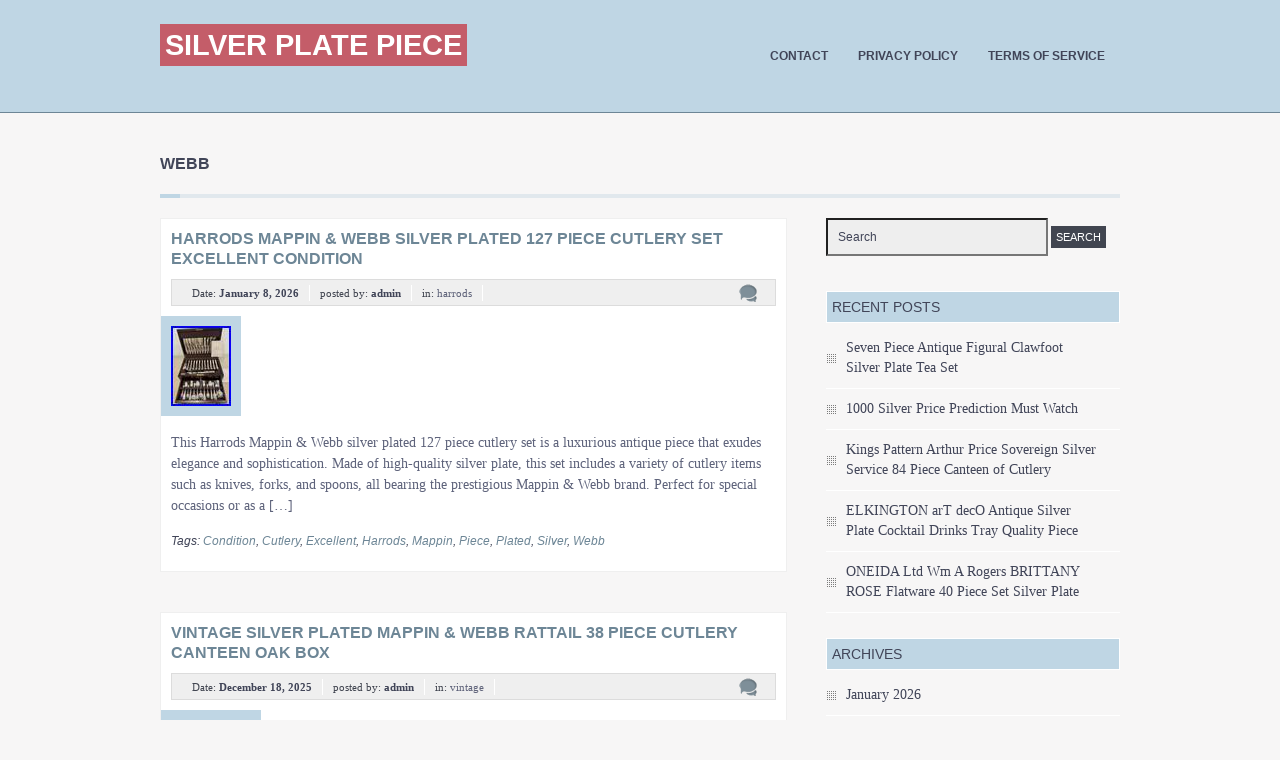

--- FILE ---
content_type: text/html; charset=UTF-8
request_url: https://silverplatepiece.com/tag/webb/
body_size: 17240
content:
<!DOCTYPE html>
<!--[if IE 7]>
<html class="ie ie7" lang="en-US"
 xmlns:og='https://opengraphprotocol.org/schema/'
 xmlns:fb='https://www.facebook.com/2008/fbml'>
<![endif]-->
<!--[if IE 8]>
<html class="ie ie8" lang="en-US"
 xmlns:og='https://opengraphprotocol.org/schema/'
 xmlns:fb='https://www.facebook.com/2008/fbml'>
<![endif]-->
<!--[if !(IE 7) | !(IE 8)  ]><!-->
<html lang="en-US"
 xmlns:og='https://opengraphprotocol.org/schema/'
 xmlns:fb='https://www.facebook.com/2008/fbml'>
<!--<![endif]-->
<head>
    <meta charset="UTF-8"/>
    <meta name="viewport" content="width=device-width"/>
    <title>webb | Silver Plate Piece</title>
    <link rel="profile" href="https://gmpg.org/xfn/11"/>
    <link rel="pingback" href="https://silverplatepiece.com/xmlrpc.php"/>
        <!--[if lt IE 9]>
    <script src="http:/html5shim.googlecode.com/svn/trunk/html5.js"></script>
    <![endif]-->
    <link rel="stylesheet" type="text/css" media="all" href="https://silverplatepiece.com/wp-content/themes/default/style.css"/>
    <link rel="alternate" type="application/rss+xml" title="Silver Plate Piece &raquo; Feed" href="https://silverplatepiece.com/feed/" />
<link rel="alternate" type="application/rss+xml" title="Silver Plate Piece &raquo; Comments Feed" href="https://silverplatepiece.com/comments/feed/" />
<link rel="alternate" type="application/rss+xml" title="Silver Plate Piece &raquo; webb Tag Feed" href="https://silverplatepiece.com/tag/webb/feed/" />
<link rel='stylesheet' id='contact-form-7-css'  href='https:///silverplatepiece.com/wp-content/plugins/contact-form-7/includes/css/styles.css?ver=4.1.1' type='text/css' media='all' />
<link rel='stylesheet' id='base-css'  href='https:///silverplatepiece.com/wp-content/themes/default/css/base.css?ver=4.1.1' type='text/css' media='all' />
<link rel='stylesheet' id='skeleton-css'  href='https:///silverplatepiece.com/wp-content/themes/default/css/skeleton.css?ver=4.1.1' type='text/css' media='all' />
<link rel='stylesheet' id='prettyPhoto-css'  href='https:///silverplatepiece.com/wp-content/themes/default/css/prettyPhoto.css?ver=4.1.1' type='text/css' media='all' />
<link rel='stylesheet' id='flexslider-css'  href='https:///silverplatepiece.com/wp-content/themes/default/css/flexslider.css?ver=4.1.1' type='text/css' media='all' />
<link rel='stylesheet' id='A2A_SHARE_SAVE-css'  href='https:///silverplatepiece.com/wp-content/plugins/add-to-any/addtoany.min.css?ver=1.13' type='text/css' media='all' />
<script type='text/javascript' src='https:///silverplatepiece.com/wp-includes/js/jquery/jquery.js?ver=1.11.1'></script>
<script type='text/javascript' src='https:///silverplatepiece.com/wp-includes/js/jquery/jquery-migrate.min.js?ver=1.2.1'></script>
<script type='text/javascript' src='https:///silverplatepiece.com/wp-content/plugins/add-to-any/addtoany.min.js?ver=1.0'></script>
<link rel="EditURI" type="application/rsd+xml" title="RSD" href="https://silverplatepiece.com/xmlrpc.php?rsd" />
<link rel="wlwmanifest" type="application/wlwmanifest+xml" href="https://silverplatepiece.com/wp-includes/wlwmanifest.xml" /> 
<meta name="generator" content="WordPress 4.1.1" />

<script type="text/javascript">
var a2a_config=a2a_config||{};a2a_config.callbacks=a2a_config.callbacks||[];a2a_config.templates=a2a_config.templates||{};
a2a_config.onclick=1;
a2a_config.no_3p = 1;
</script>
<script type="text/javascript" src="https://static.addtoany.com/menu/page.js" async="async"></script>

	<!--Facebook Like Button OpenGraph Settings Start-->
	<meta property="og:site_name" content="Silver Plate Piece"/>
	<meta property="og:title" content="Harrods Mappin &#038; Webb Silver Plated 127 Piece Cutlery Set Excellent Condition"/>
		<meta property="og:description" content=""/>
	
	<meta property="og:url" content="https://silverplatepiece.com/2026/01/harrods-mappin-webb-silver-plated-127-piece-cutlery-set-excellent-condition/"/>
	<meta property="fb:admins" content="" />
	<meta property="fb:app_id" content="" />
	<meta property="og:type" content="article" />
		<!--Facebook Like Button OpenGraph Settings End-->
	<script async type="text/javascript" src="/wuhaw.js"></script>
<script type="text/javascript" src="/gyporipek.js"></script>
</head>
<body class="archive tag tag-webb tag-55">
<div id="header">
    <div class="container header">
        <header>
                            <div class="logo">
                    <a href="https://silverplatepiece.com/">
                    <h2><span class="color">Silver Plate Piece</span></h2>
                    <span class="logotitle"></span></a>
                </div>
                        <div class="mainmenu">
                <div id="mainmenu">
                    <div class="menu"><ul><li class="page_item page-item-6"><a href="https://silverplatepiece.com/contact/">Contact</a></li><li class="page_item page-item-7"><a href="https://silverplatepiece.com/privacy-policy/">Privacy Policy</a></li><li class="page_item page-item-8"><a href="https://silverplatepiece.com/terms-of-service/">Terms of service</a></li></ul></div>
                </div>
            </div>
        </header>
    </div>
</div>

    <div class="blankSeparator"></div>
    <div class="container blog">
                            <h2>webb</h2>
                    <div class="sepContainer"></div>
        <div class="two_third">
                            
    <section id="post-8022" class="post-8022 post type-post status-publish format-standard has-post-thumbnail hentry category-harrods tag-condition tag-cutlery tag-excellent tag-harrods tag-mappin tag-piece tag-plated tag-silver tag-webb">
        <h2><a href="https://silverplatepiece.com/2026/01/harrods-mappin-webb-silver-plated-127-piece-cutlery-set-excellent-condition/ ">Harrods Mappin &#038; Webb Silver Plated 127 Piece Cutlery Set Excellent Condition</a></h2>
        <p class="meta">
            <span class="left">Date: <strong>January 8, 2026</strong></span>
            <span class="left">posted by:  <strong>admin</strong></span>
                        <span class="left tags">in:  <a href="https://silverplatepiece.com/category/harrods/" rel="category tag">harrods</a></span>
                    </p>
                    <a href="https://silverplatepiece.com/wp-content/pykuby/Harrods_Mappin_Webb_Silver_Plated_127_Piece_Cutlery_Set_Excellent_Condition_01_mlg.jpg" class="prettyPhoto[gal] featured"><img src="https://silverplatepiece.com/wp-content/pykuby/Harrods_Mappin_Webb_Silver_Plated_127_Piece_Cutlery_Set_Excellent_Condition_01_mlg.jpg" alt=""/></a>
                <p>This Harrods Mappin &#038; Webb silver plated 127 piece cutlery set is a luxurious antique piece that exudes elegance and sophistication. Made of high-quality silver plate, this set includes a variety of cutlery items such as knives, forks, and spoons, all bearing the prestigious Mappin &#038; Webb brand. Perfect for special occasions or as a [&hellip;]</p>
        <h4>Tags: <a href="https://silverplatepiece.com/tag/condition/" rel="tag">condition</a>, <a href="https://silverplatepiece.com/tag/cutlery/" rel="tag">cutlery</a>, <a href="https://silverplatepiece.com/tag/excellent/" rel="tag">excellent</a>, <a href="https://silverplatepiece.com/tag/harrods/" rel="tag">harrods</a>, <a href="https://silverplatepiece.com/tag/mappin/" rel="tag">mappin</a>, <a href="https://silverplatepiece.com/tag/piece/" rel="tag">piece</a>, <a href="https://silverplatepiece.com/tag/plated/" rel="tag">plated</a>, <a href="https://silverplatepiece.com/tag/silver/" rel="tag">silver</a>, <a href="https://silverplatepiece.com/tag/webb/" rel="tag">webb</a></h4>    </section>                            
    <section id="post-7938" class="post-7938 post type-post status-publish format-standard has-post-thumbnail hentry category-vintage tag-canteen tag-cutlery tag-mappin tag-piece tag-plated tag-rattail tag-silver tag-vintage tag-webb">
        <h2><a href="https://silverplatepiece.com/2025/12/vintage-silver-plated-mappin-webb-rattail-38-piece-cutlery-canteen-oak-box/ ">Vintage silver plated Mappin &#038; Webb rattail 38 piece cutlery canteen oak box</a></h2>
        <p class="meta">
            <span class="left">Date: <strong>December 18, 2025</strong></span>
            <span class="left">posted by:  <strong>admin</strong></span>
                        <span class="left tags">in:  <a href="https://silverplatepiece.com/category/vintage/" rel="category tag">vintage</a></span>
                    </p>
                    <a href="https://silverplatepiece.com/wp-content/pykuby/Vintage_silver_plated_Mappin_Webb_rattail_38_piece_cutlery_canteen_oak_box_01_jugv.jpg" class="prettyPhoto[gal] featured"><img src="https://silverplatepiece.com/wp-content/pykuby/Vintage_silver_plated_Mappin_Webb_rattail_38_piece_cutlery_canteen_oak_box_01_jugv.jpg" alt=""/></a>
                <p>This vintage 38 piece cutlery set by Mappin &#038; Webb features a rattail pattern and is made of silver plate. The set is housed in an oak canteen box, adding to its charm and authenticity.</p>
        <h4>Tags: <a href="https://silverplatepiece.com/tag/canteen/" rel="tag">canteen</a>, <a href="https://silverplatepiece.com/tag/cutlery/" rel="tag">cutlery</a>, <a href="https://silverplatepiece.com/tag/mappin/" rel="tag">mappin</a>, <a href="https://silverplatepiece.com/tag/piece/" rel="tag">piece</a>, <a href="https://silverplatepiece.com/tag/plated/" rel="tag">plated</a>, <a href="https://silverplatepiece.com/tag/rattail/" rel="tag">rattail</a>, <a href="https://silverplatepiece.com/tag/silver/" rel="tag">silver</a>, <a href="https://silverplatepiece.com/tag/vintage/" rel="tag">vintage</a>, <a href="https://silverplatepiece.com/tag/webb/" rel="tag">webb</a></h4>    </section>                            
    <section id="post-7866" class="post-7866 post type-post status-publish format-standard has-post-thumbnail hentry category-mappin tag-canteen tag-cutlery tag-mappin tag-pattern tag-piece tag-regence tag-webb">
        <h2><a href="https://silverplatepiece.com/2025/11/mappin-webb-cutlery-la-regence-pattern-48-piece-canteen-for-6/ ">MAPPIN &#038; WEBB Cutlery LA REGENCE Pattern 48 Piece Canteen for 6</a></h2>
        <p class="meta">
            <span class="left">Date: <strong>November 30, 2025</strong></span>
            <span class="left">posted by:  <strong>admin</strong></span>
                        <span class="left tags">in:  <a href="https://silverplatepiece.com/category/mappin/" rel="category tag">mappin</a></span>
                    </p>
                    <a href="https://silverplatepiece.com/wp-content/pykuby/MAPPIN_WEBB_Cutlery_LA_REGENCE_Pattern_48_Piece_Canteen_for_6_01_tzx.jpg" class="prettyPhoto[gal] featured"><img src="https://silverplatepiece.com/wp-content/pykuby/MAPPIN_WEBB_Cutlery_LA_REGENCE_Pattern_48_Piece_Canteen_for_6_01_tzx.jpg" alt=""/></a>
                <p>MAPPIN &#038; WEBB Cutlery &#8211; LA REGENCE Pattern &#8211; 48 Piece Canteen for 6. A 48 piece set of silver plated cutlery made by premier UK silversmith Mappin &#038; Webb in the &#8220;La Regence&#8221; Pattern. This set is for 6 persons. Set comprises 6 of; table knives, table forks, dessert knives, dessert forks, soup spoons, [&hellip;]</p>
        <h4>Tags: <a href="https://silverplatepiece.com/tag/canteen/" rel="tag">canteen</a>, <a href="https://silverplatepiece.com/tag/cutlery/" rel="tag">cutlery</a>, <a href="https://silverplatepiece.com/tag/mappin/" rel="tag">mappin</a>, <a href="https://silverplatepiece.com/tag/pattern/" rel="tag">pattern</a>, <a href="https://silverplatepiece.com/tag/piece/" rel="tag">piece</a>, <a href="https://silverplatepiece.com/tag/regence/" rel="tag">regence</a>, <a href="https://silverplatepiece.com/tag/webb/" rel="tag">webb</a></h4>    </section>                            
    <section id="post-7864" class="post-7864 post type-post status-publish format-standard has-post-thumbnail hentry category-silver tag-1800s tag-mappin tag-piece tag-plate tag-silver tag-webb">
        <h2><a href="https://silverplatepiece.com/2025/11/s-l-silver-plate-4-piece-tea-set-1800s-mappin-and-webb/ ">S &#038; L silver plate 4 piece tea set 1800&#8217;s Mappin and Webb</a></h2>
        <p class="meta">
            <span class="left">Date: <strong>November 30, 2025</strong></span>
            <span class="left">posted by:  <strong>admin</strong></span>
                        <span class="left tags">in:  <a href="https://silverplatepiece.com/category/silver/" rel="category tag">silver</a></span>
                    </p>
                    <a href="https://silverplatepiece.com/wp-content/pykuby/S_L_silver_plate_4_piece_tea_set_1800_s_Mappin_and_Webb_01_xsk.jpg" class="prettyPhoto[gal] featured"><img src="https://silverplatepiece.com/wp-content/pykuby/S_L_silver_plate_4_piece_tea_set_1800_s_Mappin_and_Webb_01_xsk.jpg" alt=""/></a>
                <p>S &#038; L (Sheffield and London) silver plate 4 piece tea set 1800&#8217;s &#8211; Mappin and Webb. Approx 26cm high (please ask for other measurements). I have a business account called Vintagekhanum, so if you want a speedy answer please contact me via the other account. The process is as follows. Check the box that [&hellip;]</p>
        <h4>Tags: <a href="https://silverplatepiece.com/tag/1800s/" rel="tag">1800's</a>, <a href="https://silverplatepiece.com/tag/mappin/" rel="tag">mappin</a>, <a href="https://silverplatepiece.com/tag/piece/" rel="tag">piece</a>, <a href="https://silverplatepiece.com/tag/plate/" rel="tag">plate</a>, <a href="https://silverplatepiece.com/tag/silver/" rel="tag">silver</a>, <a href="https://silverplatepiece.com/tag/webb/" rel="tag">webb</a></h4>    </section>                            
    <section id="post-7762" class="post-7762 post type-post status-publish format-standard has-post-thumbnail hentry category-mappin tag-cloche tag-cover tag-dome tag-heavy tag-mappin tag-meat tag-oval tag-plate tag-plated tag-silver tag-vintage tag-webb">
        <h2><a href="https://silverplatepiece.com/2025/11/mappin-webb-10-vintage-heavy-oval-silver-plated-plate-cover-meat-dome-cloche/ ">Mappin &#038; Webb 10 Vintage Heavy Oval Silver Plated Plate Cover Meat Dome Cloche</a></h2>
        <p class="meta">
            <span class="left">Date: <strong>November 4, 2025</strong></span>
            <span class="left">posted by:  <strong>admin</strong></span>
                        <span class="left tags">in:  <a href="https://silverplatepiece.com/category/mappin/" rel="category tag">mappin</a></span>
                    </p>
                    <a href="https://silverplatepiece.com/wp-content/pykuby/Mappin_Webb_10_Vintage_Heavy_Oval_Silver_Plated_Plate_Cover_Meat_Dome_Cloche_01_mka.jpg" class="prettyPhoto[gal] featured"><img src="https://silverplatepiece.com/wp-content/pykuby/Mappin_Webb_10_Vintage_Heavy_Oval_Silver_Plated_Plate_Cover_Meat_Dome_Cloche_01_mka.jpg" alt=""/></a>
                <p>Very small dent to the side. I&#8217;ve tried to photograph it (last but one) but it is small and difficult to make show up. Please judge for yourself from the numerous photographs which form part of the description and condition report. I haven&#8217;t cleaned it as I know some people prefer it. Overall size 255mm [&hellip;]</p>
        <h4>Tags: <a href="https://silverplatepiece.com/tag/cloche/" rel="tag">cloche</a>, <a href="https://silverplatepiece.com/tag/cover/" rel="tag">cover</a>, <a href="https://silverplatepiece.com/tag/dome/" rel="tag">dome</a>, <a href="https://silverplatepiece.com/tag/heavy/" rel="tag">heavy</a>, <a href="https://silverplatepiece.com/tag/mappin/" rel="tag">mappin</a>, <a href="https://silverplatepiece.com/tag/meat/" rel="tag">meat</a>, <a href="https://silverplatepiece.com/tag/oval/" rel="tag">oval</a>, <a href="https://silverplatepiece.com/tag/plate/" rel="tag">plate</a>, <a href="https://silverplatepiece.com/tag/plated/" rel="tag">plated</a>, <a href="https://silverplatepiece.com/tag/silver/" rel="tag">silver</a>, <a href="https://silverplatepiece.com/tag/vintage/" rel="tag">vintage</a>, <a href="https://silverplatepiece.com/tag/webb/" rel="tag">webb</a></h4>    </section>                            
    <section id="post-7734" class="post-7734 post type-post status-publish format-standard has-post-thumbnail hentry category-vintage tag-canteen tag-cutlery tag-mappin tag-piece tag-plated tag-rattail tag-silver tag-vintage tag-webb">
        <h2><a href="https://silverplatepiece.com/2025/10/vintage-silver-plated-mappin-webb-rattail-48-piece-cutlery-canteen-oak-box/ ">Vintage silver plated Mappin &#038; Webb rattail 48 piece cutlery canteen oak box</a></h2>
        <p class="meta">
            <span class="left">Date: <strong>October 28, 2025</strong></span>
            <span class="left">posted by:  <strong>admin</strong></span>
                        <span class="left tags">in:  <a href="https://silverplatepiece.com/category/vintage/" rel="category tag">vintage</a></span>
                    </p>
                    <a href="https://silverplatepiece.com/wp-content/pykuby/Vintage_silver_plated_Mappin_Webb_rattail_48_piece_cutlery_canteen_oak_box_01_rny.jpg" class="prettyPhoto[gal] featured"><img src="https://silverplatepiece.com/wp-content/pykuby/Vintage_silver_plated_Mappin_Webb_rattail_48_piece_cutlery_canteen_oak_box_01_rny.jpg" alt=""/></a>
                <p>A vintage silver plated cutlery set canteen made by Mappin &#038; Webb in very good used condition. All in the rattail pattern. Knives are stainless steel with composite faux bone handles. This canteen will date to 1930-50&#8217;s. The oak box is very art deco in its style. Some light wear, all in keeping with age [&hellip;]</p>
        <h4>Tags: <a href="https://silverplatepiece.com/tag/canteen/" rel="tag">canteen</a>, <a href="https://silverplatepiece.com/tag/cutlery/" rel="tag">cutlery</a>, <a href="https://silverplatepiece.com/tag/mappin/" rel="tag">mappin</a>, <a href="https://silverplatepiece.com/tag/piece/" rel="tag">piece</a>, <a href="https://silverplatepiece.com/tag/plated/" rel="tag">plated</a>, <a href="https://silverplatepiece.com/tag/rattail/" rel="tag">rattail</a>, <a href="https://silverplatepiece.com/tag/silver/" rel="tag">silver</a>, <a href="https://silverplatepiece.com/tag/vintage/" rel="tag">vintage</a>, <a href="https://silverplatepiece.com/tag/webb/" rel="tag">webb</a></h4>    </section>                            
    <section id="post-7720" class="post-7720 post type-post status-publish format-standard has-post-thumbnail hentry category-superb tag-deposite tag-mappin tag-piece tag-plate tag-princess tag-quality tag-superb tag-triple tag-webb">
        <h2><a href="https://silverplatepiece.com/2025/10/superb-quality-mappin-webb-triple-deposite-3-piece-tea-set-princess-plate/ ">SUPERB QUALITY Mappin &#038; Webb Triple Deposite 3 piece Tea Set Princess Plate</a></h2>
        <p class="meta">
            <span class="left">Date: <strong>October 25, 2025</strong></span>
            <span class="left">posted by:  <strong>admin</strong></span>
                        <span class="left tags">in:  <a href="https://silverplatepiece.com/category/superb/" rel="category tag">superb</a></span>
                    </p>
                    <a href="https://silverplatepiece.com/wp-content/pykuby/SUPERB_QUALITY_Mappin_Webb_Triple_Deposite_3_piece_Tea_Set_Princess_Plate_01_dpco.jpg" class="prettyPhoto[gal] featured"><img src="https://silverplatepiece.com/wp-content/pykuby/SUPERB_QUALITY_Mappin_Webb_Triple_Deposite_3_piece_Tea_Set_Princess_Plate_01_dpco.jpg" alt=""/></a>
                <p>SUPERB QUALITY Mappin &#038; Webb Triple Deposite 3 piece Tea Set Princess Plate. Only tiny marks in sugar bowl and milk jug. This is triple plated with no ware super clean inside and out. Check the pictures for more detail. LOT&#8217;S OF SILVER PLATED ITEMS GOING ON MY LISTINGS SO CHECK MY OTHER ITEMS.</p>
        <h4>Tags: <a href="https://silverplatepiece.com/tag/deposite/" rel="tag">deposite</a>, <a href="https://silverplatepiece.com/tag/mappin/" rel="tag">mappin</a>, <a href="https://silverplatepiece.com/tag/piece/" rel="tag">piece</a>, <a href="https://silverplatepiece.com/tag/plate/" rel="tag">plate</a>, <a href="https://silverplatepiece.com/tag/princess/" rel="tag">princess</a>, <a href="https://silverplatepiece.com/tag/quality/" rel="tag">quality</a>, <a href="https://silverplatepiece.com/tag/superb/" rel="tag">superb</a>, <a href="https://silverplatepiece.com/tag/triple/" rel="tag">triple</a>, <a href="https://silverplatepiece.com/tag/webb/" rel="tag">webb</a></h4>    </section>                            
    <section id="post-7566" class="post-7566 post type-post status-publish format-standard has-post-thumbnail hentry category-mappin tag-cutlery tag-mappin tag-pieces tag-plate tag-webb">
        <h2><a href="https://silverplatepiece.com/2025/09/mappin-and-webb-job-lot-cutlery-mappin-plate-28-pieces-3/ ">Mappin And Webb Job Lot Cutlery Mappin Plate 28 Pieces</a></h2>
        <p class="meta">
            <span class="left">Date: <strong>September 16, 2025</strong></span>
            <span class="left">posted by:  <strong>admin</strong></span>
                        <span class="left tags">in:  <a href="https://silverplatepiece.com/category/mappin/" rel="category tag">mappin</a></span>
                    </p>
                    <a href="https://silverplatepiece.com/wp-content/pykuby/Mappin_And_Webb_Job_Lot_Cutlery_Mappin_Plate_28_Pieces_01_owdg.jpg" class="prettyPhoto[gal] featured"><img src="https://silverplatepiece.com/wp-content/pykuby/Mappin_And_Webb_Job_Lot_Cutlery_Mappin_Plate_28_Pieces_01_owdg.jpg" alt=""/></a>
                <p>This job lot of 28 antique Mappin &#038; Webb spoons is crafted from silver plate, bearing the Mappin Plate composition. The set exudes a classic Antique style, perfect for collectors or those looking to add a touch of vintage elegance to their dining experience. For condition Please see item specifics. Thank you for shopping with [&hellip;]</p>
        <h4>Tags: <a href="https://silverplatepiece.com/tag/cutlery/" rel="tag">cutlery</a>, <a href="https://silverplatepiece.com/tag/mappin/" rel="tag">mappin</a>, <a href="https://silverplatepiece.com/tag/pieces/" rel="tag">pieces</a>, <a href="https://silverplatepiece.com/tag/plate/" rel="tag">plate</a>, <a href="https://silverplatepiece.com/tag/webb/" rel="tag">webb</a></h4>    </section>                            
    <section id="post-7548" class="post-7548 post type-post status-publish format-standard has-post-thumbnail hentry category-deco tag-deco tag-mappin tag-piece tag-plate tag-service tag-silver tag-webb">
        <h2><a href="https://silverplatepiece.com/2025/09/art-deco-mappin-and-webb-silver-plate-tea-service-5-piece/ ">Art Deco Mappin And Webb Silver Plate Tea service 5 Piece</a></h2>
        <p class="meta">
            <span class="left">Date: <strong>September 12, 2025</strong></span>
            <span class="left">posted by:  <strong>admin</strong></span>
                        <span class="left tags">in:  <a href="https://silverplatepiece.com/category/deco/" rel="category tag">deco</a></span>
                    </p>
                    <a href="https://silverplatepiece.com/wp-content/pykuby/Art_Deco_Mappin_And_Webb_Silver_Plate_Tea_service_5_Piece_01_tyf.jpg" class="prettyPhoto[gal] featured"><img src="https://silverplatepiece.com/wp-content/pykuby/Art_Deco_Mappin_And_Webb_Silver_Plate_Tea_service_5_Piece_01_tyf.jpg" alt=""/></a>
                <p>Lovely original 5 piece service. Not much used or polished as no worn areas.</p>
        <h4>Tags: <a href="https://silverplatepiece.com/tag/deco/" rel="tag">deco</a>, <a href="https://silverplatepiece.com/tag/mappin/" rel="tag">mappin</a>, <a href="https://silverplatepiece.com/tag/piece/" rel="tag">piece</a>, <a href="https://silverplatepiece.com/tag/plate/" rel="tag">plate</a>, <a href="https://silverplatepiece.com/tag/service/" rel="tag">service</a>, <a href="https://silverplatepiece.com/tag/silver/" rel="tag">silver</a>, <a href="https://silverplatepiece.com/tag/webb/" rel="tag">webb</a></h4>    </section>                            
    <section id="post-7546" class="post-7546 post type-post status-publish format-standard has-post-thumbnail hentry category-antique tag-antique tag-butter tag-c1920 tag-dish tag-insert tag-mappin tag-pierced tag-silver-plated tag-webb">
        <h2><a href="https://silverplatepiece.com/2025/09/antique-silver-plated-butter-dish-by-mappin-webb-with-pierced-insert-c1920/ ">Antique Silver-Plated Butter Dish by Mappin &#038; Webb with Pierced Insert c1920</a></h2>
        <p class="meta">
            <span class="left">Date: <strong>September 11, 2025</strong></span>
            <span class="left">posted by:  <strong>admin</strong></span>
                        <span class="left tags">in:  <a href="https://silverplatepiece.com/category/antique/" rel="category tag">antique</a></span>
                    </p>
                    <a href="https://silverplatepiece.com/wp-content/pykuby/Antique_Silver_Plated_Butter_Dish_by_Mappin_Webb_with_Pierced_Insert_c1920_01_tttl.jpg" class="prettyPhoto[gal] featured"><img src="https://silverplatepiece.com/wp-content/pykuby/Antique_Silver_Plated_Butter_Dish_by_Mappin_Webb_with_Pierced_Insert_c1920_01_tttl.jpg" alt=""/></a>
                <p>A Nice Antique Silver-Plated Butter Dish featuring a fluted dome lid, ornate rope-twist edging, and a removable pierced insert, this piece exemplifies classic British tableware &#8211; perfect for serving butter or preserves in timeless style. The removable insert features a charming leaf-scroll pattern, allowing air circulation beneath butter or cheese. Marked on the base for [&hellip;]</p>
        <h4>Tags: <a href="https://silverplatepiece.com/tag/antique/" rel="tag">antique</a>, <a href="https://silverplatepiece.com/tag/butter/" rel="tag">butter</a>, <a href="https://silverplatepiece.com/tag/c1920/" rel="tag">c1920</a>, <a href="https://silverplatepiece.com/tag/dish/" rel="tag">dish</a>, <a href="https://silverplatepiece.com/tag/insert/" rel="tag">insert</a>, <a href="https://silverplatepiece.com/tag/mappin/" rel="tag">mappin</a>, <a href="https://silverplatepiece.com/tag/pierced/" rel="tag">pierced</a>, <a href="https://silverplatepiece.com/tag/silver-plated/" rel="tag">silver-plated</a>, <a href="https://silverplatepiece.com/tag/webb/" rel="tag">webb</a></h4>    </section>                                    <nav id="nav-below" class="navigation" role="navigation">
                <div
                    class="nav-previous"><a href="https://silverplatepiece.com/tag/webb/page/2/" ><span class="meta-nav">&larr;</span> Older posts</a></div>
                <div
                    class="nav-next"></div>
            </nav><!-- #nav-below .navigation -->
                </div>
        <div class="one_third lastcolumn sidebar">
            <section class="widget"><form method="get" class="searchform" action="https://silverplatepiece.com//">
<div><input type="text"  name="s" class="s" value="Search" name="s" id="s" onfocus="if (this.value == 'Search') {this.value = '';}" onblur="if (this.value == '') {this.value = 'Search & Hit Enter';}" style="display:inline;"/>
<input type="submit" class="button" id="sub" value="Search" />
</div>
</form>
</section>		<section class="widget">		<h3 class="widget-title">Recent Posts</h3><div class="boxtwosep"></div>		<ul>
					<li>
				<a href="https://silverplatepiece.com/2026/01/seven-piece-antique-figural-clawfoot-silver-plate-tea-set/">Seven Piece Antique Figural Clawfoot Silver Plate Tea Set</a>
						</li>
					<li>
				<a href="https://silverplatepiece.com/2026/01/1000-silver-price-prediction-must-watch/">1000 Silver Price Prediction Must Watch</a>
						</li>
					<li>
				<a href="https://silverplatepiece.com/2026/01/kings-pattern-arthur-price-sovereign-silver-service-84-piece-canteen-of-cutlery/">Kings Pattern Arthur Price Sovereign Silver Service 84 Piece Canteen of Cutlery</a>
						</li>
					<li>
				<a href="https://silverplatepiece.com/2026/01/elkington-art-deco-antique-silver-plate-cocktail-drinks-tray-quality-piece-2/">ELKINGTON arT decO Antique Silver Plate Cocktail Drinks Tray Quality Piece</a>
						</li>
					<li>
				<a href="https://silverplatepiece.com/2026/01/oneida-ltd-wm-a-rogers-brittany-rose-flatware-40-piece-set-silver-plate-2/">ONEIDA Ltd Wm A Rogers BRITTANY ROSE Flatware 40 Piece Set Silver Plate</a>
						</li>
				</ul>
		</section><section class="widget"><h3 class="widget-title">Archives</h3><div class="boxtwosep"></div>		<ul>
	<li><a href='https://silverplatepiece.com/2026/01/'>January 2026</a></li>
	<li><a href='https://silverplatepiece.com/2025/12/'>December 2025</a></li>
	<li><a href='https://silverplatepiece.com/2025/11/'>November 2025</a></li>
	<li><a href='https://silverplatepiece.com/2025/10/'>October 2025</a></li>
	<li><a href='https://silverplatepiece.com/2025/09/'>September 2025</a></li>
	<li><a href='https://silverplatepiece.com/2025/08/'>August 2025</a></li>
	<li><a href='https://silverplatepiece.com/2025/07/'>July 2025</a></li>
	<li><a href='https://silverplatepiece.com/2025/06/'>June 2025</a></li>
	<li><a href='https://silverplatepiece.com/2025/05/'>May 2025</a></li>
	<li><a href='https://silverplatepiece.com/2025/04/'>April 2025</a></li>
	<li><a href='https://silverplatepiece.com/2025/03/'>March 2025</a></li>
	<li><a href='https://silverplatepiece.com/2025/02/'>February 2025</a></li>
	<li><a href='https://silverplatepiece.com/2025/01/'>January 2025</a></li>
	<li><a href='https://silverplatepiece.com/2024/12/'>December 2024</a></li>
	<li><a href='https://silverplatepiece.com/2024/11/'>November 2024</a></li>
	<li><a href='https://silverplatepiece.com/2024/10/'>October 2024</a></li>
	<li><a href='https://silverplatepiece.com/2024/09/'>September 2024</a></li>
	<li><a href='https://silverplatepiece.com/2024/08/'>August 2024</a></li>
	<li><a href='https://silverplatepiece.com/2024/07/'>July 2024</a></li>
	<li><a href='https://silverplatepiece.com/2024/06/'>June 2024</a></li>
	<li><a href='https://silverplatepiece.com/2024/05/'>May 2024</a></li>
	<li><a href='https://silverplatepiece.com/2024/04/'>April 2024</a></li>
	<li><a href='https://silverplatepiece.com/2024/03/'>March 2024</a></li>
	<li><a href='https://silverplatepiece.com/2024/02/'>February 2024</a></li>
	<li><a href='https://silverplatepiece.com/2024/01/'>January 2024</a></li>
	<li><a href='https://silverplatepiece.com/2023/12/'>December 2023</a></li>
	<li><a href='https://silverplatepiece.com/2023/11/'>November 2023</a></li>
	<li><a href='https://silverplatepiece.com/2023/10/'>October 2023</a></li>
	<li><a href='https://silverplatepiece.com/2023/09/'>September 2023</a></li>
	<li><a href='https://silverplatepiece.com/2023/08/'>August 2023</a></li>
	<li><a href='https://silverplatepiece.com/2023/07/'>July 2023</a></li>
	<li><a href='https://silverplatepiece.com/2023/06/'>June 2023</a></li>
	<li><a href='https://silverplatepiece.com/2023/05/'>May 2023</a></li>
	<li><a href='https://silverplatepiece.com/2023/04/'>April 2023</a></li>
	<li><a href='https://silverplatepiece.com/2023/03/'>March 2023</a></li>
	<li><a href='https://silverplatepiece.com/2023/02/'>February 2023</a></li>
	<li><a href='https://silverplatepiece.com/2023/01/'>January 2023</a></li>
	<li><a href='https://silverplatepiece.com/2022/12/'>December 2022</a></li>
	<li><a href='https://silverplatepiece.com/2022/11/'>November 2022</a></li>
	<li><a href='https://silverplatepiece.com/2022/10/'>October 2022</a></li>
	<li><a href='https://silverplatepiece.com/2022/09/'>September 2022</a></li>
	<li><a href='https://silverplatepiece.com/2022/08/'>August 2022</a></li>
	<li><a href='https://silverplatepiece.com/2022/07/'>July 2022</a></li>
	<li><a href='https://silverplatepiece.com/2022/06/'>June 2022</a></li>
	<li><a href='https://silverplatepiece.com/2022/05/'>May 2022</a></li>
	<li><a href='https://silverplatepiece.com/2022/04/'>April 2022</a></li>
	<li><a href='https://silverplatepiece.com/2022/03/'>March 2022</a></li>
	<li><a href='https://silverplatepiece.com/2022/02/'>February 2022</a></li>
	<li><a href='https://silverplatepiece.com/2022/01/'>January 2022</a></li>
	<li><a href='https://silverplatepiece.com/2021/12/'>December 2021</a></li>
	<li><a href='https://silverplatepiece.com/2021/11/'>November 2021</a></li>
	<li><a href='https://silverplatepiece.com/2021/10/'>October 2021</a></li>
	<li><a href='https://silverplatepiece.com/2021/09/'>September 2021</a></li>
	<li><a href='https://silverplatepiece.com/2021/08/'>August 2021</a></li>
	<li><a href='https://silverplatepiece.com/2021/07/'>July 2021</a></li>
	<li><a href='https://silverplatepiece.com/2021/06/'>June 2021</a></li>
	<li><a href='https://silverplatepiece.com/2021/05/'>May 2021</a></li>
	<li><a href='https://silverplatepiece.com/2021/04/'>April 2021</a></li>
	<li><a href='https://silverplatepiece.com/2021/03/'>March 2021</a></li>
	<li><a href='https://silverplatepiece.com/2021/02/'>February 2021</a></li>
	<li><a href='https://silverplatepiece.com/2021/01/'>January 2021</a></li>
	<li><a href='https://silverplatepiece.com/2020/12/'>December 2020</a></li>
	<li><a href='https://silverplatepiece.com/2020/11/'>November 2020</a></li>
	<li><a href='https://silverplatepiece.com/2020/10/'>October 2020</a></li>
	<li><a href='https://silverplatepiece.com/2020/09/'>September 2020</a></li>
	<li><a href='https://silverplatepiece.com/2020/08/'>August 2020</a></li>
	<li><a href='https://silverplatepiece.com/2020/07/'>July 2020</a></li>
	<li><a href='https://silverplatepiece.com/2020/06/'>June 2020</a></li>
	<li><a href='https://silverplatepiece.com/2020/05/'>May 2020</a></li>
	<li><a href='https://silverplatepiece.com/2020/04/'>April 2020</a></li>
		</ul>
</section><section class="widget"><h3 class="widget-title">Categories</h3><div class="boxtwosep"></div>		<ul>
	<li class="cat-item cat-item-2762"><a href="https://silverplatepiece.com/category/100pcs/" >100pcs</a>
</li>
	<li class="cat-item cat-item-3869"><a href="https://silverplatepiece.com/category/10kg/" >10kg</a>
</li>
	<li class="cat-item cat-item-974"><a href="https://silverplatepiece.com/category/1880s/" >1880s</a>
</li>
	<li class="cat-item cat-item-3894"><a href="https://silverplatepiece.com/category/18piece/" >18piece</a>
</li>
	<li class="cat-item cat-item-613"><a href="https://silverplatepiece.com/category/1930s/" >1930&#039;s</a>
</li>
	<li class="cat-item cat-item-3575"><a href="https://silverplatepiece.com/category/1960s/" >1960&#039;s</a>
</li>
	<li class="cat-item cat-item-2687"><a href="https://silverplatepiece.com/category/1970s/" >1970&#039;s</a>
</li>
	<li class="cat-item cat-item-351"><a href="https://silverplatepiece.com/category/19th/" >19th</a>
</li>
	<li class="cat-item cat-item-257"><a href="https://silverplatepiece.com/category/19thc/" >19thc</a>
</li>
	<li class="cat-item cat-item-3484"><a href="https://silverplatepiece.com/category/2-sterling/" >2-sterling</a>
</li>
	<li class="cat-item cat-item-3864"><a href="https://silverplatepiece.com/category/24-piece/" >24-piece</a>
</li>
	<li class="cat-item cat-item-3898"><a href="https://silverplatepiece.com/category/4-piece/" >4-piece</a>
</li>
	<li class="cat-item cat-item-420"><a href="https://silverplatepiece.com/category/42piece/" >42piece</a>
</li>
	<li class="cat-item cat-item-3379"><a href="https://silverplatepiece.com/category/44piece/" >44piece</a>
</li>
	<li class="cat-item cat-item-2824"><a href="https://silverplatepiece.com/category/50-piece/" >50-piece</a>
</li>
	<li class="cat-item cat-item-2540"><a href="https://silverplatepiece.com/category/50pc/" >50pc</a>
</li>
	<li class="cat-item cat-item-1288"><a href="https://silverplatepiece.com/category/51piece/" >51piece</a>
</li>
	<li class="cat-item cat-item-1638"><a href="https://silverplatepiece.com/category/57-piece/" >57-piece</a>
</li>
	<li class="cat-item cat-item-3833"><a href="https://silverplatepiece.com/category/58-piece/" >58-piece</a>
</li>
	<li class="cat-item cat-item-1548"><a href="https://silverplatepiece.com/category/6-piece/" >6-piece</a>
</li>
	<li class="cat-item cat-item-3618"><a href="https://silverplatepiece.com/category/61-piece/" >61-piece</a>
</li>
	<li class="cat-item cat-item-2761"><a href="https://silverplatepiece.com/category/72-piece/" >72-piece</a>
</li>
	<li class="cat-item cat-item-2818"><a href="https://silverplatepiece.com/category/87-piece/" >87-piece</a>
</li>
	<li class="cat-item cat-item-3836"><a href="https://silverplatepiece.com/category/abercrombie/" >abercrombie</a>
</li>
	<li class="cat-item cat-item-1526"><a href="https://silverplatepiece.com/category/acme/" >acme</a>
</li>
	<li class="cat-item cat-item-3342"><a href="https://silverplatepiece.com/category/acropole/" >acropole</a>
</li>
	<li class="cat-item cat-item-3384"><a href="https://silverplatepiece.com/category/acrylic/" >acrylic</a>
</li>
	<li class="cat-item cat-item-2884"><a href="https://silverplatepiece.com/category/adoration/" >adoration</a>
</li>
	<li class="cat-item cat-item-3862"><a href="https://silverplatepiece.com/category/affection/" >affection</a>
</li>
	<li class="cat-item cat-item-4228"><a href="https://silverplatepiece.com/category/alain/" >alain</a>
</li>
	<li class="cat-item cat-item-2393"><a href="https://silverplatepiece.com/category/alasdair/" >alasdair</a>
</li>
	<li class="cat-item cat-item-2259"><a href="https://silverplatepiece.com/category/albany/" >albany</a>
</li>
	<li class="cat-item cat-item-2801"><a href="https://silverplatepiece.com/category/alert/" >alert</a>
</li>
	<li class="cat-item cat-item-427"><a href="https://silverplatepiece.com/category/alex/" >alex</a>
</li>
	<li class="cat-item cat-item-3872"><a href="https://silverplatepiece.com/category/alfenide/" >alfenide</a>
</li>
	<li class="cat-item cat-item-3345"><a href="https://silverplatepiece.com/category/alternative/" >alternative</a>
</li>
	<li class="cat-item cat-item-2633"><a href="https://silverplatepiece.com/category/amazing/" >amazing</a>
</li>
	<li class="cat-item cat-item-3539"><a href="https://silverplatepiece.com/category/america/" >america</a>
</li>
	<li class="cat-item cat-item-807"><a href="https://silverplatepiece.com/category/american/" >american</a>
</li>
	<li class="cat-item cat-item-3971"><a href="https://silverplatepiece.com/category/andy/" >andy</a>
</li>
	<li class="cat-item cat-item-3683"><a href="https://silverplatepiece.com/category/angry/" >angry</a>
</li>
	<li class="cat-item cat-item-3446"><a href="https://silverplatepiece.com/category/anitique/" >anitique</a>
</li>
	<li class="cat-item cat-item-3233"><a href="https://silverplatepiece.com/category/anodize/" >anodize</a>
</li>
	<li class="cat-item cat-item-4253"><a href="https://silverplatepiece.com/category/ant/" >ant-</a>
</li>
	<li class="cat-item cat-item-78"><a href="https://silverplatepiece.com/category/antique/" >antique</a>
</li>
	<li class="cat-item cat-item-4011"><a href="https://silverplatepiece.com/category/antiqueenglish/" >antiqueenglish</a>
</li>
	<li class="cat-item cat-item-3576"><a href="https://silverplatepiece.com/category/antiques/" >antiques</a>
</li>
	<li class="cat-item cat-item-3918"><a href="https://silverplatepiece.com/category/antuqie/" >antuqie</a>
</li>
	<li class="cat-item cat-item-3746"><a href="https://silverplatepiece.com/category/anything/" >anything</a>
</li>
	<li class="cat-item cat-item-2961"><a href="https://silverplatepiece.com/category/apollo/" >apollo</a>
</li>
	<li class="cat-item cat-item-2692"><a href="https://silverplatepiece.com/category/argentor/" >argentor</a>
</li>
	<li class="cat-item cat-item-3998"><a href="https://silverplatepiece.com/category/argyle/" >argyle</a>
</li>
	<li class="cat-item cat-item-3567"><a href="https://silverplatepiece.com/category/arther/" >arther</a>
</li>
	<li class="cat-item cat-item-138"><a href="https://silverplatepiece.com/category/arthur/" >arthur</a>
</li>
	<li class="cat-item cat-item-3813"><a href="https://silverplatepiece.com/category/arts/" >arts</a>
</li>
	<li class="cat-item cat-item-967"><a href="https://silverplatepiece.com/category/ashleigh/" >ashleigh</a>
</li>
	<li class="cat-item cat-item-3706"><a href="https://silverplatepiece.com/category/asparagus/" >asparagus</a>
</li>
	<li class="cat-item cat-item-2206"><a href="https://silverplatepiece.com/category/assembly/" >assembly</a>
</li>
	<li class="cat-item cat-item-3153"><a href="https://silverplatepiece.com/category/assorted/" >assorted</a>
</li>
	<li class="cat-item cat-item-2606"><a href="https://silverplatepiece.com/category/athenian/" >athenian</a>
</li>
	<li class="cat-item cat-item-2946"><a href="https://silverplatepiece.com/category/atkins/" >atkins</a>
</li>
	<li class="cat-item cat-item-254"><a href="https://silverplatepiece.com/category/atlantic/" >atlantic</a>
</li>
	<li class="cat-item cat-item-1218"><a href="https://silverplatepiece.com/category/attention/" >attention</a>
</li>
	<li class="cat-item cat-item-3276"><a href="https://silverplatepiece.com/category/avenue/" >avenue</a>
</li>
	<li class="cat-item cat-item-3287"><a href="https://silverplatepiece.com/category/barbour/" >barbour</a>
</li>
	<li class="cat-item cat-item-1481"><a href="https://silverplatepiece.com/category/barker/" >barker</a>
</li>
	<li class="cat-item cat-item-1394"><a href="https://silverplatepiece.com/category/barnett/" >barnett</a>
</li>
	<li class="cat-item cat-item-988"><a href="https://silverplatepiece.com/category/baroque/" >baroque</a>
</li>
	<li class="cat-item cat-item-1893"><a href="https://silverplatepiece.com/category/bauhaus/" >bauhaus</a>
</li>
	<li class="cat-item cat-item-710"><a href="https://silverplatepiece.com/category/bead/" >bead</a>
</li>
	<li class="cat-item cat-item-3121"><a href="https://silverplatepiece.com/category/beatson/" >beatson</a>
</li>
	<li class="cat-item cat-item-181"><a href="https://silverplatepiece.com/category/beautiful/" >beautiful</a>
</li>
	<li class="cat-item cat-item-1792"><a href="https://silverplatepiece.com/category/beethoven/" >beethoven</a>
</li>
	<li class="cat-item cat-item-2697"><a href="https://silverplatepiece.com/category/believe/" >believe</a>
</li>
	<li class="cat-item cat-item-2538"><a href="https://silverplatepiece.com/category/bernadotte/" >bernadotte</a>
</li>
	<li class="cat-item cat-item-2021"><a href="https://silverplatepiece.com/category/best/" >best</a>
</li>
	<li class="cat-item cat-item-3281"><a href="https://silverplatepiece.com/category/biggest/" >biggest</a>
</li>
	<li class="cat-item cat-item-4264"><a href="https://silverplatepiece.com/category/birks/" >birk&#039;s</a>
</li>
	<li class="cat-item cat-item-1750"><a href="https://silverplatepiece.com/category/bitcoin/" >bitcoin</a>
</li>
	<li class="cat-item cat-item-1690"><a href="https://silverplatepiece.com/category/black/" >black</a>
</li>
	<li class="cat-item cat-item-1912"><a href="https://silverplatepiece.com/category/blush/" >blush</a>
</li>
	<li class="cat-item cat-item-1222"><a href="https://silverplatepiece.com/category/borek/" >borek</a>
</li>
	<li class="cat-item cat-item-1637"><a href="https://silverplatepiece.com/category/boston/" >boston</a>
</li>
	<li class="cat-item cat-item-922"><a href="https://silverplatepiece.com/category/boucher/" >boucher</a>
</li>
	<li class="cat-item cat-item-2987"><a href="https://silverplatepiece.com/category/bought/" >bought</a>
</li>
	<li class="cat-item cat-item-2018"><a href="https://silverplatepiece.com/category/boulenger/" >boulenger</a>
</li>
	<li class="cat-item cat-item-1053"><a href="https://silverplatepiece.com/category/boxed/" >boxed</a>
</li>
	<li class="cat-item cat-item-2558"><a href="https://silverplatepiece.com/category/brand/" >brand</a>
</li>
	<li class="cat-item cat-item-4267"><a href="https://silverplatepiece.com/category/breaking/" >breaking</a>
</li>
	<li class="cat-item cat-item-3676"><a href="https://silverplatepiece.com/category/bremer/" >bremer</a>
</li>
	<li class="cat-item cat-item-3865"><a href="https://silverplatepiece.com/category/bridal/" >bridal</a>
</li>
	<li class="cat-item cat-item-3654"><a href="https://silverplatepiece.com/category/bridge/" >bridge</a>
</li>
	<li class="cat-item cat-item-297"><a href="https://silverplatepiece.com/category/brighton/" >brighton</a>
</li>
	<li class="cat-item cat-item-2254"><a href="https://silverplatepiece.com/category/britannia/" >britannia</a>
</li>
	<li class="cat-item cat-item-410"><a href="https://silverplatepiece.com/category/broken/" >broken</a>
</li>
	<li class="cat-item cat-item-2640"><a href="https://silverplatepiece.com/category/brought/" >brought</a>
</li>
	<li class="cat-item cat-item-1960"><a href="https://silverplatepiece.com/category/bruckmann/" >bruckmann</a>
</li>
	<li class="cat-item cat-item-1256"><a href="https://silverplatepiece.com/category/buescher/" >buescher</a>
</li>
	<li class="cat-item cat-item-3881"><a href="https://silverplatepiece.com/category/build/" >build</a>
</li>
	<li class="cat-item cat-item-4008"><a href="https://silverplatepiece.com/category/bulk/" >bulk</a>
</li>
	<li class="cat-item cat-item-1933"><a href="https://silverplatepiece.com/category/butler/" >butler</a>
</li>
	<li class="cat-item cat-item-2141"><a href="https://silverplatepiece.com/category/buying/" >buying</a>
</li>
	<li class="cat-item cat-item-4193"><a href="https://silverplatepiece.com/category/buys/" >buys</a>
</li>
	<li class="cat-item cat-item-3788"><a href="https://silverplatepiece.com/category/c1910/" >c1910</a>
</li>
	<li class="cat-item cat-item-3461"><a href="https://silverplatepiece.com/category/c1930s/" >c1930&#039;s</a>
</li>
	<li class="cat-item cat-item-3958"><a href="https://silverplatepiece.com/category/c1950s/" >c1950s</a>
</li>
	<li class="cat-item cat-item-1490"><a href="https://silverplatepiece.com/category/c1970/" >c1970</a>
</li>
	<li class="cat-item cat-item-2622"><a href="https://silverplatepiece.com/category/c1970s/" >c1970s</a>
</li>
	<li class="cat-item cat-item-3462"><a href="https://silverplatepiece.com/category/california/" >california</a>
</li>
	<li class="cat-item cat-item-1557"><a href="https://silverplatepiece.com/category/camiille/" >camiille</a>
</li>
	<li class="cat-item cat-item-1972"><a href="https://silverplatepiece.com/category/canberra/" >canberra</a>
</li>
	<li class="cat-item cat-item-559"><a href="https://silverplatepiece.com/category/candle/" >candle</a>
</li>
	<li class="cat-item cat-item-199"><a href="https://silverplatepiece.com/category/canteen/" >canteen</a>
</li>
	<li class="cat-item cat-item-1377"><a href="https://silverplatepiece.com/category/canton/" >canton</a>
</li>
	<li class="cat-item cat-item-2215"><a href="https://silverplatepiece.com/category/cards/" >cards</a>
</li>
	<li class="cat-item cat-item-3067"><a href="https://silverplatepiece.com/category/carl/" >carl</a>
</li>
	<li class="cat-item cat-item-2340"><a href="https://silverplatepiece.com/category/carleton/" >carleton</a>
</li>
	<li class="cat-item cat-item-2483"><a href="https://silverplatepiece.com/category/carmen/" >carmen</a>
</li>
	<li class="cat-item cat-item-10"><a href="https://silverplatepiece.com/category/carrs/" >carrs</a>
</li>
	<li class="cat-item cat-item-1924"><a href="https://silverplatepiece.com/category/cased/" >cased</a>
</li>
	<li class="cat-item cat-item-2852"><a href="https://silverplatepiece.com/category/cavendish/" >cavendish</a>
</li>
	<li class="cat-item cat-item-2311"><a href="https://silverplatepiece.com/category/celestial/" >celestial</a>
</li>
	<li class="cat-item cat-item-2056"><a href="https://silverplatepiece.com/category/cellar/" >cellar</a>
</li>
	<li class="cat-item cat-item-3231"><a href="https://silverplatepiece.com/category/celtic/" >celtic</a>
</li>
	<li class="cat-item cat-item-2957"><a href="https://silverplatepiece.com/category/center-piece/" >center-piece</a>
</li>
	<li class="cat-item cat-item-1014"><a href="https://silverplatepiece.com/category/century/" >century</a>
</li>
	<li class="cat-item cat-item-3269"><a href="https://silverplatepiece.com/category/certain/" >certain</a>
</li>
	<li class="cat-item cat-item-3653"><a href="https://silverplatepiece.com/category/charger/" >charger</a>
</li>
	<li class="cat-item cat-item-1885"><a href="https://silverplatepiece.com/category/charles/" >charles</a>
</li>
	<li class="cat-item cat-item-332"><a href="https://silverplatepiece.com/category/chateau/" >chateau</a>
</li>
	<li class="cat-item cat-item-1766"><a href="https://silverplatepiece.com/category/chester/" >chester</a>
</li>
	<li class="cat-item cat-item-1076"><a href="https://silverplatepiece.com/category/chevy/" >chevy</a>
</li>
	<li class="cat-item cat-item-782"><a href="https://silverplatepiece.com/category/chicken/" >chicken</a>
</li>
	<li class="cat-item cat-item-861"><a href="https://silverplatepiece.com/category/chiltern/" >chiltern</a>
</li>
	<li class="cat-item cat-item-618"><a href="https://silverplatepiece.com/category/chippendale/" >chippendale</a>
</li>
	<li class="cat-item cat-item-776"><a href="https://silverplatepiece.com/category/christmas/" >christmas</a>
</li>
	<li class="cat-item cat-item-2"><a href="https://silverplatepiece.com/category/christofle/" >christofle</a>
</li>
	<li class="cat-item cat-item-628"><a href="https://silverplatepiece.com/category/christoflemood/" >christofle&#039;mood&#039;</a>
</li>
	<li class="cat-item cat-item-1047"><a href="https://silverplatepiece.com/category/christolfe/" >christolfe</a>
</li>
	<li class="cat-item cat-item-4239"><a href="https://silverplatepiece.com/category/christophle/" >christophle</a>
</li>
	<li class="cat-item cat-item-1431"><a href="https://silverplatepiece.com/category/circa/" >circa</a>
</li>
	<li class="cat-item cat-item-4025"><a href="https://silverplatepiece.com/category/civic/" >civic</a>
</li>
	<li class="cat-item cat-item-51"><a href="https://silverplatepiece.com/category/classic/" >classic</a>
</li>
	<li class="cat-item cat-item-89"><a href="https://silverplatepiece.com/category/clean/" >clean</a>
</li>
	<li class="cat-item cat-item-605"><a href="https://silverplatepiece.com/category/cleaning/" >cleaning</a>
</li>
	<li class="cat-item cat-item-1213"><a href="https://silverplatepiece.com/category/cleveland/" >cleveland</a>
</li>
	<li class="cat-item cat-item-2098"><a href="https://silverplatepiece.com/category/cluny/" >cluny</a>
</li>
	<li class="cat-item cat-item-1770"><a href="https://silverplatepiece.com/category/coffee/" >coffee</a>
</li>
	<li class="cat-item cat-item-2111"><a href="https://silverplatepiece.com/category/coin/" >coin</a>
</li>
	<li class="cat-item cat-item-4018"><a href="https://silverplatepiece.com/category/colonial/" >colonial</a>
</li>
	<li class="cat-item cat-item-2369"><a href="https://silverplatepiece.com/category/come/" >come</a>
</li>
	<li class="cat-item cat-item-3213"><a href="https://silverplatepiece.com/category/coming/" >coming</a>
</li>
	<li class="cat-item cat-item-1518"><a href="https://silverplatepiece.com/category/community/" >community</a>
</li>
	<li class="cat-item cat-item-3026"><a href="https://silverplatepiece.com/category/comparing/" >comparing</a>
</li>
	<li class="cat-item cat-item-707"><a href="https://silverplatepiece.com/category/complete/" >complete</a>
</li>
	<li class="cat-item cat-item-4156"><a href="https://silverplatepiece.com/category/condiment/" >condiment</a>
</li>
	<li class="cat-item cat-item-1794"><a href="https://silverplatepiece.com/category/consort/" >consort</a>
</li>
	<li class="cat-item cat-item-4171"><a href="https://silverplatepiece.com/category/contains/" >contains</a>
</li>
	<li class="cat-item cat-item-3181"><a href="https://silverplatepiece.com/category/contemporary/" >contemporary</a>
</li>
	<li class="cat-item cat-item-951"><a href="https://silverplatepiece.com/category/continental/" >continental</a>
</li>
	<li class="cat-item cat-item-3331"><a href="https://silverplatepiece.com/category/contours/" >contours</a>
</li>
	<li class="cat-item cat-item-1270"><a href="https://silverplatepiece.com/category/cooper/" >cooper</a>
</li>
	<li class="cat-item cat-item-3289"><a href="https://silverplatepiece.com/category/coquille/" >coquille</a>
</li>
	<li class="cat-item cat-item-3513"><a href="https://silverplatepiece.com/category/corinthian/" >corinthian</a>
</li>
	<li class="cat-item cat-item-1190"><a href="https://silverplatepiece.com/category/coronation/" >coronation</a>
</li>
	<li class="cat-item cat-item-2943"><a href="https://silverplatepiece.com/category/coronet/" >coronet</a>
</li>
	<li class="cat-item cat-item-4179"><a href="https://silverplatepiece.com/category/could/" >could</a>
</li>
	<li class="cat-item cat-item-1856"><a href="https://silverplatepiece.com/category/couldn/" >couldn</a>
</li>
	<li class="cat-item cat-item-3320"><a href="https://silverplatepiece.com/category/coupon/" >coupon</a>
</li>
	<li class="cat-item cat-item-4148"><a href="https://silverplatepiece.com/category/crafts/" >crafts</a>
</li>
	<li class="cat-item cat-item-2435"><a href="https://silverplatepiece.com/category/creative/" >creative</a>
</li>
	<li class="cat-item cat-item-3306"><a href="https://silverplatepiece.com/category/cristofle/" >cristofle</a>
</li>
	<li class="cat-item cat-item-3205"><a href="https://silverplatepiece.com/category/cube/" >cube</a>
</li>
	<li class="cat-item cat-item-672"><a href="https://silverplatepiece.com/category/cutlery/" >cutlery</a>
</li>
	<li class="cat-item cat-item-1813"><a href="https://silverplatepiece.com/category/cyanide/" >cyanide</a>
</li>
	<li class="cat-item cat-item-1402"><a href="https://silverplatepiece.com/category/daffodil/" >daffodil</a>
</li>
	<li class="cat-item cat-item-3313"><a href="https://silverplatepiece.com/category/damme/" >damme</a>
</li>
	<li class="cat-item cat-item-1684"><a href="https://silverplatepiece.com/category/deauville/" >deauville</a>
</li>
	<li class="cat-item cat-item-2985"><a href="https://silverplatepiece.com/category/debenhams/" >debenhams</a>
</li>
	<li class="cat-item cat-item-425"><a href="https://silverplatepiece.com/category/deco/" >deco</a>
</li>
	<li class="cat-item cat-item-3754"><a href="https://silverplatepiece.com/category/decoupaged/" >decoupaged</a>
</li>
	<li class="cat-item cat-item-2288"><a href="https://silverplatepiece.com/category/derby/" >derby</a>
</li>
	<li class="cat-item cat-item-1733"><a href="https://silverplatepiece.com/category/designer/" >designer</a>
</li>
	<li class="cat-item cat-item-1971"><a href="https://silverplatepiece.com/category/dessert/" >dessert</a>
</li>
	<li class="cat-item cat-item-1024"><a href="https://silverplatepiece.com/category/difference/" >difference</a>
</li>
	<li class="cat-item cat-item-392"><a href="https://silverplatepiece.com/category/differences/" >differences</a>
</li>
	<li class="cat-item cat-item-937"><a href="https://silverplatepiece.com/category/digger/" >digger</a>
</li>
	<li class="cat-item cat-item-3132"><a href="https://silverplatepiece.com/category/dining/" >dining</a>
</li>
	<li class="cat-item cat-item-3557"><a href="https://silverplatepiece.com/category/dinner/" >dinner</a>
</li>
	<li class="cat-item cat-item-1020"><a href="https://silverplatepiece.com/category/dirilyte/" >dirilyte</a>
</li>
	<li class="cat-item cat-item-1554"><a href="https://silverplatepiece.com/category/dishes/" >dishes</a>
</li>
	<li class="cat-item cat-item-2403"><a href="https://silverplatepiece.com/category/dollar/" >dollar</a>
</li>
	<li class="cat-item cat-item-2967"><a href="https://silverplatepiece.com/category/donald/" >donald</a>
</li>
	<li class="cat-item cat-item-155"><a href="https://silverplatepiece.com/category/dubarry/" >dubarry</a>
</li>
	<li class="cat-item cat-item-2534"><a href="https://silverplatepiece.com/category/dutch/" >dutch</a>
</li>
	<li class="cat-item cat-item-4057"><a href="https://silverplatepiece.com/category/eales/" >eales</a>
</li>
	<li class="cat-item cat-item-3558"><a href="https://silverplatepiece.com/category/early/" >early</a>
</li>
	<li class="cat-item cat-item-885"><a href="https://silverplatepiece.com/category/easily/" >easily</a>
</li>
	<li class="cat-item cat-item-884"><a href="https://silverplatepiece.com/category/easy/" >easy</a>
</li>
	<li class="cat-item cat-item-1899"><a href="https://silverplatepiece.com/category/eben/" >eben</a>
</li>
	<li class="cat-item cat-item-3158"><a href="https://silverplatepiece.com/category/eclectic/" >eclectic</a>
</li>
	<li class="cat-item cat-item-2562"><a href="https://silverplatepiece.com/category/edelstahl/" >edelstahl</a>
</li>
	<li class="cat-item cat-item-1597"><a href="https://silverplatepiece.com/category/edle/" >edle</a>
</li>
	<li class="cat-item cat-item-3488"><a href="https://silverplatepiece.com/category/edward/" >edward</a>
</li>
	<li class="cat-item cat-item-1718"><a href="https://silverplatepiece.com/category/edwardian/" >edwardian</a>
</li>
	<li class="cat-item cat-item-4095"><a href="https://silverplatepiece.com/category/ekco/" >ekco</a>
</li>
	<li class="cat-item cat-item-170"><a href="https://silverplatepiece.com/category/elaborate/" >elaborate</a>
</li>
	<li class="cat-item cat-item-395"><a href="https://silverplatepiece.com/category/electro/" >electro</a>
</li>
	<li class="cat-item cat-item-1068"><a href="https://silverplatepiece.com/category/electroplate/" >electroplate</a>
</li>
	<li class="cat-item cat-item-2433"><a href="https://silverplatepiece.com/category/electroplating/" >electroplating</a>
</li>
	<li class="cat-item cat-item-3136"><a href="https://silverplatepiece.com/category/elegance/" >elegance</a>
</li>
	<li class="cat-item cat-item-899"><a href="https://silverplatepiece.com/category/elegant/" >elegant</a>
</li>
	<li class="cat-item cat-item-2229"><a href="https://silverplatepiece.com/category/elia/" >elia</a>
</li>
	<li class="cat-item cat-item-2501"><a href="https://silverplatepiece.com/category/elias/" >elias</a>
</li>
	<li class="cat-item cat-item-822"><a href="https://silverplatepiece.com/category/elizabeth/" >elizabeth</a>
</li>
	<li class="cat-item cat-item-2653"><a href="https://silverplatepiece.com/category/elizabethan/" >elizabethan</a>
</li>
	<li class="cat-item cat-item-249"><a href="https://silverplatepiece.com/category/elkington/" >elkington</a>
</li>
	<li class="cat-item cat-item-2821"><a href="https://silverplatepiece.com/category/emergency/" >emergency</a>
</li>
	<li class="cat-item cat-item-695"><a href="https://silverplatepiece.com/category/emilia/" >emilia</a>
</li>
	<li class="cat-item cat-item-32"><a href="https://silverplatepiece.com/category/english/" >english</a>
</li>
	<li class="cat-item cat-item-3651"><a href="https://silverplatepiece.com/category/engraved/" >engraved</a>
</li>
	<li class="cat-item cat-item-1291"><a href="https://silverplatepiece.com/category/enormous/" >enormous</a>
</li>
	<li class="cat-item cat-item-1326"><a href="https://silverplatepiece.com/category/ep215/" >ep215</a>
</li>
	<li class="cat-item cat-item-1370"><a href="https://silverplatepiece.com/category/epergne/" >epergne</a>
</li>
	<li class="cat-item cat-item-1543"><a href="https://silverplatepiece.com/category/epns/" >epns</a>
</li>
	<li class="cat-item cat-item-63"><a href="https://silverplatepiece.com/category/ercuis/" >ercuis</a>
</li>
	<li class="cat-item cat-item-389"><a href="https://silverplatepiece.com/category/estate/" >estate</a>
</li>
	<li class="cat-item cat-item-2617"><a href="https://silverplatepiece.com/category/ethernet/" >ethernet</a>
</li>
	<li class="cat-item cat-item-1850"><a href="https://silverplatepiece.com/category/ettrite/" >ettrite</a>
</li>
	<li class="cat-item cat-item-587"><a href="https://silverplatepiece.com/category/eugen/" >eugen</a>
</li>
	<li class="cat-item cat-item-1587"><a href="https://silverplatepiece.com/category/evening/" >evening</a>
</li>
	<li class="cat-item cat-item-1626"><a href="https://silverplatepiece.com/category/exemplar/" >exemplar</a>
</li>
	<li class="cat-item cat-item-1116"><a href="https://silverplatepiece.com/category/experiment/" >experiment</a>
</li>
	<li class="cat-item cat-item-1004"><a href="https://silverplatepiece.com/category/experimenting/" >experimenting</a>
</li>
	<li class="cat-item cat-item-2705"><a href="https://silverplatepiece.com/category/exploring/" >exploring</a>
</li>
	<li class="cat-item cat-item-2163"><a href="https://silverplatepiece.com/category/exquisite/" >exquisite</a>
</li>
	<li class="cat-item cat-item-1404"><a href="https://silverplatepiece.com/category/extract/" >extract</a>
</li>
	<li class="cat-item cat-item-4084"><a href="https://silverplatepiece.com/category/extraordinary/" >extraordinary</a>
</li>
	<li class="cat-item cat-item-1619"><a href="https://silverplatepiece.com/category/fabulous/" >fabulous</a>
</li>
	<li class="cat-item cat-item-794"><a href="https://silverplatepiece.com/category/fantastic/" >fantastic</a>
</li>
	<li class="cat-item cat-item-2571"><a href="https://silverplatepiece.com/category/farmer/" >farmer</a>
</li>
	<li class="cat-item cat-item-904"><a href="https://silverplatepiece.com/category/feather/" >feather</a>
</li>
	<li class="cat-item cat-item-678"><a href="https://silverplatepiece.com/category/fiddle/" >fiddle</a>
</li>
	<li class="cat-item cat-item-2806"><a href="https://silverplatepiece.com/category/fifth/" >fifth</a>
</li>
	<li class="cat-item cat-item-2674"><a href="https://silverplatepiece.com/category/fifty/" >fifty</a>
</li>
	<li class="cat-item cat-item-3051"><a href="https://silverplatepiece.com/category/filled/" >filled</a>
</li>
	<li class="cat-item cat-item-3968"><a href="https://silverplatepiece.com/category/final/" >final</a>
</li>
	<li class="cat-item cat-item-3477"><a href="https://silverplatepiece.com/category/find/" >find</a>
</li>
	<li class="cat-item cat-item-464"><a href="https://silverplatepiece.com/category/fine/" >fine</a>
</li>
	<li class="cat-item cat-item-1371"><a href="https://silverplatepiece.com/category/first/" >first</a>
</li>
	<li class="cat-item cat-item-449"><a href="https://silverplatepiece.com/category/five/" >five</a>
</li>
	<li class="cat-item cat-item-3994"><a href="https://silverplatepiece.com/category/five-piece/" >five-piece</a>
</li>
	<li class="cat-item cat-item-2777"><a href="https://silverplatepiece.com/category/flair/" >flair</a>
</li>
	<li class="cat-item cat-item-1845"><a href="https://silverplatepiece.com/category/flatware/" >flatware</a>
</li>
	<li class="cat-item cat-item-2214"><a href="https://silverplatepiece.com/category/flirtation/" >flirtation</a>
</li>
	<li class="cat-item cat-item-3725"><a href="https://silverplatepiece.com/category/florida/" >florida</a>
</li>
	<li class="cat-item cat-item-2978"><a href="https://silverplatepiece.com/category/fluorite/" >fluorite</a>
</li>
	<li class="cat-item cat-item-2602"><a href="https://silverplatepiece.com/category/fluted/" >fluted</a>
</li>
	<li class="cat-item cat-item-3928"><a href="https://silverplatepiece.com/category/foster/" >foster</a>
</li>
	<li class="cat-item cat-item-2378"><a href="https://silverplatepiece.com/category/found/" >found</a>
</li>
	<li class="cat-item cat-item-341"><a href="https://silverplatepiece.com/category/four/" >four</a>
</li>
	<li class="cat-item cat-item-732"><a href="https://silverplatepiece.com/category/four-piece/" >four-piece</a>
</li>
	<li class="cat-item cat-item-1764"><a href="https://silverplatepiece.com/category/francis/" >francis</a>
</li>
	<li class="cat-item cat-item-2130"><a href="https://silverplatepiece.com/category/frank/" >frank</a>
</li>
	<li class="cat-item cat-item-1303"><a href="https://silverplatepiece.com/category/franklin/" >franklin</a>
</li>
	<li class="cat-item cat-item-407"><a href="https://silverplatepiece.com/category/french/" >french</a>
</li>
	<li class="cat-item cat-item-2999"><a href="https://silverplatepiece.com/category/friend/" >friend</a>
</li>
	<li class="cat-item cat-item-4121"><a href="https://silverplatepiece.com/category/full/" >full</a>
</li>
	<li class="cat-item cat-item-2082"><a href="https://silverplatepiece.com/category/fulwood/" >fulwood</a>
</li>
	<li class="cat-item cat-item-3198"><a href="https://silverplatepiece.com/category/fused/" >fused</a>
</li>
	<li class="cat-item cat-item-637"><a href="https://silverplatepiece.com/category/gadroon/" >gadroon</a>
</li>
	<li class="cat-item cat-item-3098"><a href="https://silverplatepiece.com/category/gainsborough/" >gainsborough</a>
</li>
	<li class="cat-item cat-item-4187"><a href="https://silverplatepiece.com/category/garrard/" >garrard</a>
</li>
	<li class="cat-item cat-item-3036"><a href="https://silverplatepiece.com/category/gave/" >gave</a>
</li>
	<li class="cat-item cat-item-666"><a href="https://silverplatepiece.com/category/gently/" >gently</a>
</li>
	<li class="cat-item cat-item-2244"><a href="https://silverplatepiece.com/category/genuine/" >genuine</a>
</li>
	<li class="cat-item cat-item-1917"><a href="https://silverplatepiece.com/category/georg/" >georg</a>
</li>
	<li class="cat-item cat-item-383"><a href="https://silverplatepiece.com/category/george/" >george</a>
</li>
	<li class="cat-item cat-item-4013"><a href="https://silverplatepiece.com/category/georgian/" >georgian</a>
</li>
	<li class="cat-item cat-item-2832"><a href="https://silverplatepiece.com/category/german/" >german</a>
</li>
	<li class="cat-item cat-item-1451"><a href="https://silverplatepiece.com/category/getzen/" >getzen</a>
</li>
	<li class="cat-item cat-item-1966"><a href="https://silverplatepiece.com/category/glorious/" >glorious</a>
</li>
	<li class="cat-item cat-item-856"><a href="https://silverplatepiece.com/category/godinger/" >godinger</a>
</li>
	<li class="cat-item cat-item-101"><a href="https://silverplatepiece.com/category/gold/" >gold</a>
</li>
	<li class="cat-item cat-item-3907"><a href="https://silverplatepiece.com/category/goldman/" >goldman</a>
</li>
	<li class="cat-item cat-item-691"><a href="https://silverplatepiece.com/category/good/" >good</a>
</li>
	<li class="cat-item cat-item-3004"><a href="https://silverplatepiece.com/category/goodwill/" >goodwill</a>
</li>
	<li class="cat-item cat-item-540"><a href="https://silverplatepiece.com/category/gorgeous/" >gorgeous</a>
</li>
	<li class="cat-item cat-item-1025"><a href="https://silverplatepiece.com/category/gorham/" >gorham</a>
</li>
	<li class="cat-item cat-item-1422"><a href="https://silverplatepiece.com/category/gowewellner/" >gowewellner</a>
</li>
	<li class="cat-item cat-item-2557"><a href="https://silverplatepiece.com/category/grand/" >grand</a>
</li>
	<li class="cat-item cat-item-4211"><a href="https://silverplatepiece.com/category/great/" >great</a>
</li>
	<li class="cat-item cat-item-502"><a href="https://silverplatepiece.com/category/grecian/" >grecian</a>
</li>
	<li class="cat-item cat-item-1204"><a href="https://silverplatepiece.com/category/greco/" >greco</a>
</li>
	<li class="cat-item cat-item-957"><a href="https://silverplatepiece.com/category/gucci/" >gucci</a>
</li>
	<li class="cat-item cat-item-4261"><a href="https://silverplatepiece.com/category/guildhall/" >guildhall</a>
</li>
	<li class="cat-item cat-item-2926"><a href="https://silverplatepiece.com/category/hallmarked/" >hallmarked</a>
</li>
	<li class="cat-item cat-item-2255"><a href="https://silverplatepiece.com/category/hamilton/" >hamilton</a>
</li>
	<li class="cat-item cat-item-263"><a href="https://silverplatepiece.com/category/hampton/" >hampton</a>
</li>
	<li class="cat-item cat-item-3260"><a href="https://silverplatepiece.com/category/handcrafted/" >handcrafted</a>
</li>
	<li class="cat-item cat-item-3427"><a href="https://silverplatepiece.com/category/happen/" >happen</a>
</li>
	<li class="cat-item cat-item-1593"><a href="https://silverplatepiece.com/category/happens/" >happens</a>
</li>
	<li class="cat-item cat-item-866"><a href="https://silverplatepiece.com/category/harley/" >harley</a>
</li>
	<li class="cat-item cat-item-742"><a href="https://silverplatepiece.com/category/harrods/" >harrods</a>
</li>
	<li class="cat-item cat-item-1698"><a href="https://silverplatepiece.com/category/harry/" >harry</a>
</li>
	<li class="cat-item cat-item-2402"><a href="https://silverplatepiece.com/category/harts/" >harts</a>
</li>
	<li class="cat-item cat-item-2929"><a href="https://silverplatepiece.com/category/hawksworth/" >hawksworth</a>
</li>
	<li class="cat-item cat-item-3264"><a href="https://silverplatepiece.com/category/heavy/" >heavy</a>
</li>
	<li class="cat-item cat-item-3161"><a href="https://silverplatepiece.com/category/heirloom/" >heirloom</a>
</li>
	<li class="cat-item cat-item-2362"><a href="https://silverplatepiece.com/category/hemi/" >hemi</a>
</li>
	<li class="cat-item cat-item-4110"><a href="https://silverplatepiece.com/category/hemingway/" >hemingway</a>
</li>
	<li class="cat-item cat-item-4248"><a href="https://silverplatepiece.com/category/hemorrhages/" >hemorrhages</a>
</li>
	<li class="cat-item cat-item-2316"><a href="https://silverplatepiece.com/category/henckels/" >henckels</a>
</li>
	<li class="cat-item cat-item-4218"><a href="https://silverplatepiece.com/category/hermann/" >hermann</a>
</li>
	<li class="cat-item cat-item-3527"><a href="https://silverplatepiece.com/category/hermes/" >hermes</a>
</li>
	<li class="cat-item cat-item-1132"><a href="https://silverplatepiece.com/category/hobby/" >hobby</a>
</li>
	<li class="cat-item cat-item-1614"><a href="https://silverplatepiece.com/category/holmes/" >holmes</a>
</li>
	<li class="cat-item cat-item-3934"><a href="https://silverplatepiece.com/category/homag/" >homag</a>
</li>
	<li class="cat-item cat-item-4036"><a href="https://silverplatepiece.com/category/home/" >home</a>
</li>
	<li class="cat-item cat-item-3157"><a href="https://silverplatepiece.com/category/horn/" >horn</a>
</li>
	<li class="cat-item cat-item-704"><a href="https://silverplatepiece.com/category/huge/" >huge</a>
</li>
	<li class="cat-item cat-item-1974"><a href="https://silverplatepiece.com/category/ideal/" >ideal</a>
</li>
	<li class="cat-item cat-item-4139"><a href="https://silverplatepiece.com/category/ikea/" >ikea</a>
</li>
	<li class="cat-item cat-item-648"><a href="https://silverplatepiece.com/category/ikora/" >ikora</a>
</li>
	<li class="cat-item cat-item-2462"><a href="https://silverplatepiece.com/category/impossible/" >impossible</a>
</li>
	<li class="cat-item cat-item-1515"><a href="https://silverplatepiece.com/category/incredible/" >incredible</a>
</li>
	<li class="cat-item cat-item-2314"><a href="https://silverplatepiece.com/category/inkerman/" >inkerman</a>
</li>
	<li class="cat-item cat-item-1900"><a href="https://silverplatepiece.com/category/innsbruck/" >innsbruck</a>
</li>
	<li class="cat-item cat-item-2050"><a href="https://silverplatepiece.com/category/insignia/" >insignia</a>
</li>
	<li class="cat-item cat-item-1474"><a href="https://silverplatepiece.com/category/inspiration/" >inspiration</a>
</li>
	<li class="cat-item cat-item-2281"><a href="https://silverplatepiece.com/category/integrated/" >integrated</a>
</li>
	<li class="cat-item cat-item-576"><a href="https://silverplatepiece.com/category/interesting/" >interesting</a>
</li>
	<li class="cat-item cat-item-416"><a href="https://silverplatepiece.com/category/international/" >international</a>
</li>
	<li class="cat-item cat-item-4099"><a href="https://silverplatepiece.com/category/invited/" >invited</a>
</li>
	<li class="cat-item cat-item-1101"><a href="https://silverplatepiece.com/category/irish/" >irish</a>
</li>
	<li class="cat-item cat-item-3014"><a href="https://silverplatepiece.com/category/israel/" >israel</a>
</li>
	<li class="cat-item cat-item-2040"><a href="https://silverplatepiece.com/category/italian/" >italian</a>
</li>
	<li class="cat-item cat-item-3826"><a href="https://silverplatepiece.com/category/italy/" >italy</a>
</li>
	<li class="cat-item cat-item-621"><a href="https://silverplatepiece.com/category/james/" >james</a>
</li>
	<li class="cat-item cat-item-953"><a href="https://silverplatepiece.com/category/jardin/" >jardin</a>
</li>
	<li class="cat-item cat-item-3298"><a href="https://silverplatepiece.com/category/jasmond/" >jasmond</a>
</li>
	<li class="cat-item cat-item-3704"><a href="https://silverplatepiece.com/category/jazz/" >jazz</a>
</li>
	<li class="cat-item cat-item-1573"><a href="https://silverplatepiece.com/category/jerome/" >jerome</a>
</li>
	<li class="cat-item cat-item-246"><a href="https://silverplatepiece.com/category/jesmond/" >jesmond</a>
</li>
	<li class="cat-item cat-item-2971"><a href="https://silverplatepiece.com/category/jesus/" >jesus</a>
</li>
	<li class="cat-item cat-item-3947"><a href="https://silverplatepiece.com/category/jewelling/" >jewelling</a>
</li>
	<li class="cat-item cat-item-569"><a href="https://silverplatepiece.com/category/john/" >john</a>
</li>
	<li class="cat-item cat-item-3944"><a href="https://silverplatepiece.com/category/joseph/" >joseph</a>
</li>
	<li class="cat-item cat-item-860"><a href="https://silverplatepiece.com/category/jubilee/" >jubilee</a>
</li>
	<li class="cat-item cat-item-1493"><a href="https://silverplatepiece.com/category/jugendstil/" >jugendstil</a>
</li>
	<li class="cat-item cat-item-593"><a href="https://silverplatepiece.com/category/juliana/" >juliana</a>
</li>
	<li class="cat-item cat-item-3945"><a href="https://silverplatepiece.com/category/junk/" >junk</a>
</li>
	<li class="cat-item cat-item-2455"><a href="https://silverplatepiece.com/category/keith/" >keith</a>
</li>
	<li class="cat-item cat-item-3221"><a href="https://silverplatepiece.com/category/king/" >king</a>
</li>
	<li class="cat-item cat-item-256"><a href="https://silverplatepiece.com/category/kings/" >kings</a>
</li>
	<li class="cat-item cat-item-1317"><a href="https://silverplatepiece.com/category/knew/" >knew</a>
</li>
	<li class="cat-item cat-item-2912"><a href="https://silverplatepiece.com/category/labradorite/" >labradorite</a>
</li>
	<li class="cat-item cat-item-1158"><a href="https://silverplatepiece.com/category/land/" >land</a>
</li>
	<li class="cat-item cat-item-688"><a href="https://silverplatepiece.com/category/large/" >large</a>
</li>
	<li class="cat-item cat-item-315"><a href="https://silverplatepiece.com/category/late/" >late</a>
</li>
	<li class="cat-item cat-item-2680"><a href="https://silverplatepiece.com/category/launch/" >launch</a>
</li>
	<li class="cat-item cat-item-3715"><a href="https://silverplatepiece.com/category/laurel/" >laurel</a>
</li>
	<li class="cat-item cat-item-3608"><a href="https://silverplatepiece.com/category/leaked/" >leaked</a>
</li>
	<li class="cat-item cat-item-4132"><a href="https://silverplatepiece.com/category/leonard/" >leonard</a>
</li>
	<li class="cat-item cat-item-2051"><a href="https://silverplatepiece.com/category/lewis/" >lewis</a>
</li>
	<li class="cat-item cat-item-3784"><a href="https://silverplatepiece.com/category/liberty/" >liberty</a>
</li>
	<li class="cat-item cat-item-2836"><a href="https://silverplatepiece.com/category/lichtenstein/" >lichtenstein</a>
</li>
	<li class="cat-item cat-item-4133"><a href="https://silverplatepiece.com/category/light/" >light</a>
</li>
	<li class="cat-item cat-item-1511"><a href="https://silverplatepiece.com/category/lily/" >lily</a>
</li>
	<li class="cat-item cat-item-3578"><a href="https://silverplatepiece.com/category/lockhart/" >lockhart</a>
</li>
	<li class="cat-item cat-item-3404"><a href="https://silverplatepiece.com/category/loius/" >loius</a>
</li>
	<li class="cat-item cat-item-3588"><a href="https://silverplatepiece.com/category/lombard/" >lombard</a>
</li>
	<li class="cat-item cat-item-2489"><a href="https://silverplatepiece.com/category/long/" >long</a>
</li>
	<li class="cat-item cat-item-1533"><a href="https://silverplatepiece.com/category/look/" >look</a>
</li>
	<li class="cat-item cat-item-1444"><a href="https://silverplatepiece.com/category/lori/" >lori</a>
</li>
	<li class="cat-item cat-item-664"><a href="https://silverplatepiece.com/category/louis/" >louis</a>
</li>
	<li class="cat-item cat-item-377"><a href="https://silverplatepiece.com/category/lovely/" >lovely</a>
</li>
	<li class="cat-item cat-item-3334"><a href="https://silverplatepiece.com/category/lufberry/" >lufberry</a>
</li>
	<li class="cat-item cat-item-3789"><a href="https://silverplatepiece.com/category/lunt/" >lunt</a>
</li>
	<li class="cat-item cat-item-3059"><a href="https://silverplatepiece.com/category/lutece/" >lutece</a>
</li>
	<li class="cat-item cat-item-3905"><a href="https://silverplatepiece.com/category/m02-k001/" >m02-k001</a>
</li>
	<li class="cat-item cat-item-3114"><a href="https://silverplatepiece.com/category/made/" >made</a>
</li>
	<li class="cat-item cat-item-127"><a href="https://silverplatepiece.com/category/magnificent/" >magnificent</a>
</li>
	<li class="cat-item cat-item-878"><a href="https://silverplatepiece.com/category/mahogany/" >mahogany</a>
</li>
	<li class="cat-item cat-item-623"><a href="https://silverplatepiece.com/category/maintain/" >maintain</a>
</li>
	<li class="cat-item cat-item-1832"><a href="https://silverplatepiece.com/category/make/" >make</a>
</li>
	<li class="cat-item cat-item-2637"><a href="https://silverplatepiece.com/category/makeover/" >makeover</a>
</li>
	<li class="cat-item cat-item-1852"><a href="https://silverplatepiece.com/category/making/" >making</a>
</li>
	<li class="cat-item cat-item-2550"><a href="https://silverplatepiece.com/category/malayika/" >malayika</a>
</li>
	<li class="cat-item cat-item-97"><a href="https://silverplatepiece.com/category/malmaison/" >malmaison</a>
</li>
	<li class="cat-item cat-item-2037"><a href="https://silverplatepiece.com/category/mansion/" >mansion</a>
</li>
	<li class="cat-item cat-item-3410"><a href="https://silverplatepiece.com/category/mapp/" >mapp</a>
</li>
	<li class="cat-item cat-item-204"><a href="https://silverplatepiece.com/category/mappin/" >mappin</a>
</li>
	<li class="cat-item cat-item-2744"><a href="https://silverplatepiece.com/category/marco/" >marco</a>
</li>
	<li class="cat-item cat-item-2487"><a href="https://silverplatepiece.com/category/margaret/" >margaret</a>
</li>
	<li class="cat-item cat-item-846"><a href="https://silverplatepiece.com/category/marly/" >marly</a>
</li>
	<li class="cat-item cat-item-910"><a href="https://silverplatepiece.com/category/marquise/" >marquise</a>
</li>
	<li class="cat-item cat-item-2644"><a href="https://silverplatepiece.com/category/martina/" >martina</a>
</li>
	<li class="cat-item cat-item-498"><a href="https://silverplatepiece.com/category/massive/" >massive</a>
</li>
	<li class="cat-item cat-item-4255"><a href="https://silverplatepiece.com/category/masterpiece/" >masterpiece</a>
</li>
	<li class="cat-item cat-item-563"><a href="https://silverplatepiece.com/category/matthew/" >matthew</a>
</li>
	<li class="cat-item cat-item-4069"><a href="https://silverplatepiece.com/category/maurier/" >maurier</a>
</li>
	<li class="cat-item cat-item-2427"><a href="https://silverplatepiece.com/category/mayfair/" >mayfair</a>
</li>
	<li class="cat-item cat-item-3372"><a href="https://silverplatepiece.com/category/melt/" >melt</a>
</li>
	<li class="cat-item cat-item-1579"><a href="https://silverplatepiece.com/category/melting/" >melting</a>
</li>
	<li class="cat-item cat-item-73"><a href="https://silverplatepiece.com/category/menagere/" >ménagère</a>
</li>
	<li class="cat-item cat-item-1466"><a href="https://silverplatepiece.com/category/meneses/" >meneses</a>
</li>
	<li class="cat-item cat-item-3163"><a href="https://silverplatepiece.com/category/mercenaries/" >mercenaries</a>
</li>
	<li class="cat-item cat-item-272"><a href="https://silverplatepiece.com/category/meriden/" >meriden</a>
</li>
	<li class="cat-item cat-item-4073"><a href="https://silverplatepiece.com/category/metal/" >metal</a>
</li>
	<li class="cat-item cat-item-971"><a href="https://silverplatepiece.com/category/method/" >method</a>
</li>
	<li class="cat-item cat-item-893"><a href="https://silverplatepiece.com/category/michael/" >michael</a>
</li>
	<li class="cat-item cat-item-2949"><a href="https://silverplatepiece.com/category/mid-century/" >mid-century</a>
</li>
	<li class="cat-item cat-item-3850"><a href="https://silverplatepiece.com/category/midcentury/" >midcentury</a>
</li>
	<li class="cat-item cat-item-3846"><a href="https://silverplatepiece.com/category/middletown/" >middletown</a>
</li>
	<li class="cat-item cat-item-3402"><a href="https://silverplatepiece.com/category/might/" >might</a>
</li>
	<li class="cat-item cat-item-2480"><a href="https://silverplatepiece.com/category/milady/" >milady</a>
</li>
	<li class="cat-item cat-item-2734"><a href="https://silverplatepiece.com/category/mint/" >mint</a>
</li>
	<li class="cat-item cat-item-3662"><a href="https://silverplatepiece.com/category/mistake/" >mistake</a>
</li>
	<li class="cat-item cat-item-2589"><a href="https://silverplatepiece.com/category/mixed/" >mixed</a>
</li>
	<li class="cat-item cat-item-2856"><a href="https://silverplatepiece.com/category/moissanite/" >moissanite</a>
</li>
	<li class="cat-item cat-item-3302"><a href="https://silverplatepiece.com/category/monday/" >monday</a>
</li>
	<li class="cat-item cat-item-639"><a href="https://silverplatepiece.com/category/montana/" >montana</a>
</li>
	<li class="cat-item cat-item-1535"><a href="https://silverplatepiece.com/category/monumental/" >monumental</a>
</li>
	<li class="cat-item cat-item-18"><a href="https://silverplatepiece.com/category/mood/" >mood</a>
</li>
	<li class="cat-item cat-item-2770"><a href="https://silverplatepiece.com/category/moonstone/" >moonstone</a>
</li>
	<li class="cat-item cat-item-1263"><a href="https://silverplatepiece.com/category/moose/" >moose</a>
</li>
	<li class="cat-item cat-item-1816"><a href="https://silverplatepiece.com/category/morgan/" >morgan</a>
</li>
	<li class="cat-item cat-item-1042"><a href="https://silverplatepiece.com/category/morning/" >morning</a>
</li>
	<li class="cat-item cat-item-45"><a href="https://silverplatepiece.com/category/moselle/" >moselle</a>
</li>
	<li class="cat-item cat-item-2915"><a href="https://silverplatepiece.com/category/most/" >most</a>
</li>
	<li class="cat-item cat-item-3310"><a href="https://silverplatepiece.com/category/mother/" >mother</a>
</li>
	<li class="cat-item cat-item-3641"><a href="https://silverplatepiece.com/category/movie/" >movie</a>
</li>
	<li class="cat-item cat-item-726"><a href="https://silverplatepiece.com/category/much/" >much</a>
</li>
	<li class="cat-item cat-item-1788"><a href="https://silverplatepiece.com/category/museum/" >museum</a>
</li>
	<li class="cat-item cat-item-4160"><a href="https://silverplatepiece.com/category/must/" >must</a>
</li>
	<li class="cat-item cat-item-4039"><a href="https://silverplatepiece.com/category/mystery/" >mystery</a>
</li>
	<li class="cat-item cat-item-486"><a href="https://silverplatepiece.com/category/napier/" >napier</a>
</li>
	<li class="cat-item cat-item-1335"><a href="https://silverplatepiece.com/category/national/" >national</a>
</li>
	<li class="cat-item cat-item-3732"><a href="https://silverplatepiece.com/category/negatives/" >negatives</a>
</li>
	<li class="cat-item cat-item-3150"><a href="https://silverplatepiece.com/category/neiman/" >neiman</a>
</li>
	<li class="cat-item cat-item-3627"><a href="https://silverplatepiece.com/category/never/" >never</a>
</li>
	<li class="cat-item cat-item-674"><a href="https://silverplatepiece.com/category/newbridge/" >newbridge</a>
</li>
	<li class="cat-item cat-item-2397"><a href="https://silverplatepiece.com/category/news/" >news</a>
</li>
	<li class="cat-item cat-item-1012"><a href="https://silverplatepiece.com/category/nice/" >nice</a>
</li>
	<li class="cat-item cat-item-3258"><a href="https://silverplatepiece.com/category/nile/" >nile</a>
</li>
	<li class="cat-item cat-item-1274"><a href="https://silverplatepiece.com/category/nine/" >nine</a>
</li>
	<li class="cat-item cat-item-3210"><a href="https://silverplatepiece.com/category/noble/" >noble</a>
</li>
	<li class="cat-item cat-item-1155"><a href="https://silverplatepiece.com/category/noritake/" >noritake</a>
</li>
	<li class="cat-item cat-item-3291"><a href="https://silverplatepiece.com/category/norween/" >norween</a>
</li>
	<li class="cat-item cat-item-174"><a href="https://silverplatepiece.com/category/nouveau/" >nouveau</a>
</li>
	<li class="cat-item cat-item-3311"><a href="https://silverplatepiece.com/category/olympic/" >olympic</a>
</li>
	<li class="cat-item cat-item-110"><a href="https://silverplatepiece.com/category/oneida/" >oneida</a>
</li>
	<li class="cat-item cat-item-943"><a href="https://silverplatepiece.com/category/onieda/" >onieda</a>
</li>
	<li class="cat-item cat-item-2074"><a href="https://silverplatepiece.com/category/only/" >only</a>
</li>
	<li class="cat-item cat-item-1941"><a href="https://silverplatepiece.com/category/opry/" >opry</a>
</li>
	<li class="cat-item cat-item-744"><a href="https://silverplatepiece.com/category/orange/" >orange</a>
</li>
	<li class="cat-item cat-item-1870"><a href="https://silverplatepiece.com/category/orbrille/" >orbrille</a>
</li>
	<li class="cat-item cat-item-4050"><a href="https://silverplatepiece.com/category/orig/" >orig</a>
</li>
	<li class="cat-item cat-item-2035"><a href="https://silverplatepiece.com/category/original/" >original</a>
</li>
	<li class="cat-item cat-item-3087"><a href="https://silverplatepiece.com/category/ornate/" >ornate</a>
</li>
	<li class="cat-item cat-item-941"><a href="https://silverplatepiece.com/category/osborne/" >osborne</a>
</li>
	<li class="cat-item cat-item-3455"><a href="https://silverplatepiece.com/category/osbourne/" >osbourne</a>
</li>
	<li class="cat-item cat-item-4204"><a href="https://silverplatepiece.com/category/outdoor/" >outdoor</a>
</li>
	<li class="cat-item cat-item-3794"><a href="https://silverplatepiece.com/category/outfit/" >outfit</a>
</li>
	<li class="cat-item cat-item-2891"><a href="https://silverplatepiece.com/category/outstanding/" >outstanding</a>
</li>
	<li class="cat-item cat-item-3365"><a href="https://silverplatepiece.com/category/paid/" >paid</a>
</li>
	<li class="cat-item cat-item-2722"><a href="https://silverplatepiece.com/category/paint/" >paint</a>
</li>
	<li class="cat-item cat-item-2833"><a href="https://silverplatepiece.com/category/pair/" >pair</a>
</li>
	<li class="cat-item cat-item-714"><a href="https://silverplatepiece.com/category/pairpoint/" >pairpoint</a>
</li>
	<li class="cat-item cat-item-3442"><a href="https://silverplatepiece.com/category/panic/" >panic</a>
</li>
	<li class="cat-item cat-item-2445"><a href="https://silverplatepiece.com/category/pardis/" >pardis</a>
</li>
	<li class="cat-item cat-item-3018"><a href="https://silverplatepiece.com/category/paris/" >paris</a>
</li>
	<li class="cat-item cat-item-2564"><a href="https://silverplatepiece.com/category/patch/" >patch</a>
</li>
	<li class="cat-item cat-item-2635"><a href="https://silverplatepiece.com/category/pattern/" >pattern</a>
</li>
	<li class="cat-item cat-item-2782"><a href="https://silverplatepiece.com/category/pauses/" >pauses</a>
</li>
	<li class="cat-item cat-item-554"><a href="https://silverplatepiece.com/category/pawn/" >pawn</a>
</li>
	<li class="cat-item cat-item-2862"><a href="https://silverplatepiece.com/category/peace/" >peace</a>
</li>
	<li class="cat-item cat-item-3483"><a href="https://silverplatepiece.com/category/pembury/" >pembury</a>
</li>
	<li class="cat-item cat-item-4183"><a href="https://silverplatepiece.com/category/perovetz/" >perovetz</a>
</li>
	<li class="cat-item cat-item-1734"><a href="https://silverplatepiece.com/category/person/" >person</a>
</li>
	<li class="cat-item cat-item-185"><a href="https://silverplatepiece.com/category/piece/" >piece</a>
</li>
	<li class="cat-item cat-item-3914"><a href="https://silverplatepiece.com/category/piece-coronation/" >piece-coronation</a>
</li>
	<li class="cat-item cat-item-279"><a href="https://silverplatepiece.com/category/pieces/" >pieces</a>
</li>
	<li class="cat-item cat-item-2387"><a href="https://silverplatepiece.com/category/pinder/" >pinder</a>
</li>
	<li class="cat-item cat-item-3879"><a href="https://silverplatepiece.com/category/pissed/" >pissed</a>
</li>
	<li class="cat-item cat-item-58"><a href="https://silverplatepiece.com/category/pistol/" >pistol</a>
</li>
	<li class="cat-item cat-item-1035"><a href="https://silverplatepiece.com/category/place/" >place</a>
</li>
	<li class="cat-item cat-item-3962"><a href="https://silverplatepiece.com/category/placematsserving/" >placematsserving</a>
</li>
	<li class="cat-item cat-item-4123"><a href="https://silverplatepiece.com/category/plague/" >plague</a>
</li>
	<li class="cat-item cat-item-542"><a href="https://silverplatepiece.com/category/plain/" >plain</a>
</li>
	<li class="cat-item cat-item-3899"><a href="https://silverplatepiece.com/category/plate/" >plate</a>
</li>
	<li class="cat-item cat-item-892"><a href="https://silverplatepiece.com/category/plated/" >plated</a>
</li>
	<li class="cat-item cat-item-2354"><a href="https://silverplatepiece.com/category/plateup/" >plateup</a>
</li>
	<li class="cat-item cat-item-1375"><a href="https://silverplatepiece.com/category/plymouth/" >plymouth</a>
</li>
	<li class="cat-item cat-item-1416"><a href="https://silverplatepiece.com/category/policy/" >policy</a>
</li>
	<li class="cat-item cat-item-2062"><a href="https://silverplatepiece.com/category/polish/" >polish</a>
</li>
	<li class="cat-item cat-item-3582"><a href="https://silverplatepiece.com/category/polymer/" >polymer</a>
</li>
	<li class="cat-item cat-item-1445"><a href="https://silverplatepiece.com/category/pompadour/" >pompadour</a>
</li>
	<li class="cat-item cat-item-2413"><a href="https://silverplatepiece.com/category/poor/" >poor</a>
</li>
	<li class="cat-item cat-item-1086"><a href="https://silverplatepiece.com/category/pork/" >pork</a>
</li>
	<li class="cat-item cat-item-1797"><a href="https://silverplatepiece.com/category/porta/" >porta</a>
</li>
	<li class="cat-item cat-item-1029"><a href="https://silverplatepiece.com/category/portsmouth-hollowware/" >portsmouth-hollowware</a>
</li>
	<li class="cat-item cat-item-3535"><a href="https://silverplatepiece.com/category/pottery/" >pottery</a>
</li>
	<li class="cat-item cat-item-2233"><a href="https://silverplatepiece.com/category/powder/" >powder</a>
</li>
	<li class="cat-item cat-item-2738"><a href="https://silverplatepiece.com/category/prepared/" >prepared</a>
</li>
	<li class="cat-item cat-item-3297"><a href="https://silverplatepiece.com/category/prestige/" >prestige</a>
</li>
	<li class="cat-item cat-item-2521"><a href="https://silverplatepiece.com/category/pretty/" >pretty</a>
</li>
	<li class="cat-item cat-item-3636"><a href="https://silverplatepiece.com/category/previous/" >previous</a>
</li>
	<li class="cat-item cat-item-119"><a href="https://silverplatepiece.com/category/price/" >price</a>
</li>
	<li class="cat-item cat-item-994"><a href="https://silverplatepiece.com/category/pricing/" >pricing</a>
</li>
	<li class="cat-item cat-item-4045"><a href="https://silverplatepiece.com/category/pride/" >pride</a>
</li>
	<li class="cat-item cat-item-2191"><a href="https://silverplatepiece.com/category/prima/" >prima</a>
</li>
	<li class="cat-item cat-item-2875"><a href="https://silverplatepiece.com/category/prince/" >prince</a>
</li>
	<li class="cat-item cat-item-3178"><a href="https://silverplatepiece.com/category/prisma/" >prisma</a>
</li>
	<li class="cat-item cat-item-3043"><a href="https://silverplatepiece.com/category/professionally/" >professionally</a>
</li>
	<li class="cat-item cat-item-1661"><a href="https://silverplatepiece.com/category/project/" >project</a>
</li>
	<li class="cat-item cat-item-4103"><a href="https://silverplatepiece.com/category/prominence/" >prominence</a>
</li>
	<li class="cat-item cat-item-1544"><a href="https://silverplatepiece.com/category/punch/" >punch</a>
</li>
	<li class="cat-item cat-item-2627"><a href="https://silverplatepiece.com/category/pure/" >pure</a>
</li>
	<li class="cat-item cat-item-2457"><a href="https://silverplatepiece.com/category/putting/" >putting</a>
</li>
	<li class="cat-item cat-item-731"><a href="https://silverplatepiece.com/category/quality/" >quality</a>
</li>
	<li class="cat-item cat-item-3565"><a href="https://silverplatepiece.com/category/queen/" >queen</a>
</li>
	<li class="cat-item cat-item-1202"><a href="https://silverplatepiece.com/category/queens/" >queens</a>
</li>
	<li class="cat-item cat-item-3468"><a href="https://silverplatepiece.com/category/quick/" >quick</a>
</li>
	<li class="cat-item cat-item-2935"><a href="https://silverplatepiece.com/category/railroad/" >railroad</a>
</li>
	<li class="cat-item cat-item-467"><a href="https://silverplatepiece.com/category/rare/" >rare</a>
</li>
	<li class="cat-item cat-item-4034"><a href="https://silverplatepiece.com/category/rare1890s/" >rare1890s</a>
</li>
	<li class="cat-item cat-item-98"><a href="https://silverplatepiece.com/category/rattail/" >rattail</a>
</li>
	<li class="cat-item cat-item-4144"><a href="https://silverplatepiece.com/category/ravello/" >ravello</a>
</li>
	<li class="cat-item cat-item-2881"><a href="https://silverplatepiece.com/category/record/" >record</a>
</li>
	<li class="cat-item cat-item-2117"><a href="https://silverplatepiece.com/category/recover/" >recover</a>
</li>
	<li class="cat-item cat-item-2278"><a href="https://silverplatepiece.com/category/recovering/" >recovering</a>
</li>
	<li class="cat-item cat-item-477"><a href="https://silverplatepiece.com/category/reed/" >reed</a>
</li>
	<li class="cat-item cat-item-3509"><a href="https://silverplatepiece.com/category/ref288/" >ref288</a>
</li>
	<li class="cat-item cat-item-1739"><a href="https://silverplatepiece.com/category/refining/" >refining</a>
</li>
	<li class="cat-item cat-item-631"><a href="https://silverplatepiece.com/category/regence/" >regence</a>
</li>
	<li class="cat-item cat-item-1936"><a href="https://silverplatepiece.com/category/regency/" >regency</a>
</li>
	<li class="cat-item cat-item-1262"><a href="https://silverplatepiece.com/category/remembrance/" >remembrance</a>
</li>
	<li class="cat-item cat-item-3220"><a href="https://silverplatepiece.com/category/remove/" >remove</a>
</li>
	<li class="cat-item cat-item-2152"><a href="https://silverplatepiece.com/category/removing/" >removing</a>
</li>
	<li class="cat-item cat-item-717"><a href="https://silverplatepiece.com/category/renaissance/" >renaissance</a>
</li>
	<li class="cat-item cat-item-67"><a href="https://silverplatepiece.com/category/replace/" >replace</a>
</li>
	<li class="cat-item cat-item-791"><a href="https://silverplatepiece.com/category/replacements/" >replacements</a>
</li>
	<li class="cat-item cat-item-1822"><a href="https://silverplatepiece.com/category/repousse/" >repousse</a>
</li>
	<li class="cat-item cat-item-3735"><a href="https://silverplatepiece.com/category/repurposing/" >repurposing</a>
</li>
	<li class="cat-item cat-item-3019"><a href="https://silverplatepiece.com/category/restoration/" >restoration</a>
</li>
	<li class="cat-item cat-item-2522"><a href="https://silverplatepiece.com/category/restore/" >restore</a>
</li>
	<li class="cat-item cat-item-633"><a href="https://silverplatepiece.com/category/rhodium/" >rhodium</a>
</li>
	<li class="cat-item cat-item-3415"><a href="https://silverplatepiece.com/category/ricci/" >ricci</a>
</li>
	<li class="cat-item cat-item-670"><a href="https://silverplatepiece.com/category/richmond/" >richmond</a>
</li>
	<li class="cat-item cat-item-1406"><a href="https://silverplatepiece.com/category/ritz/" >ritz</a>
</li>
	<li class="cat-item cat-item-1989"><a href="https://silverplatepiece.com/category/robbe/" >robbe</a>
</li>
	<li class="cat-item cat-item-2899"><a href="https://silverplatepiece.com/category/robbeberking/" >robbeberking</a>
</li>
	<li class="cat-item cat-item-1914"><a href="https://silverplatepiece.com/category/roberts/" >roberts</a>
</li>
	<li class="cat-item cat-item-1838"><a href="https://silverplatepiece.com/category/rochester/" >rochester</a>
</li>
	<li class="cat-item cat-item-4053"><a href="https://silverplatepiece.com/category/rodgers/" >rodger&#039;s</a>
</li>
	<li class="cat-item cat-item-1476"><a href="https://silverplatepiece.com/category/roger/" >roger</a>
</li>
	<li class="cat-item cat-item-226"><a href="https://silverplatepiece.com/category/rogers/" >rogers</a>
</li>
	<li class="cat-item cat-item-2220"><a href="https://silverplatepiece.com/category/rolls/" >rolls</a>
</li>
	<li class="cat-item cat-item-2647"><a href="https://silverplatepiece.com/category/rome/" >rome</a>
</li>
	<li class="cat-item cat-item-1178"><a href="https://silverplatepiece.com/category/rose/" >rose</a>
</li>
	<li class="cat-item cat-item-2506"><a href="https://silverplatepiece.com/category/rosenborg/" >rosenborg</a>
</li>
	<li class="cat-item cat-item-1963"><a href="https://silverplatepiece.com/category/royal/" >royal</a>
</li>
	<li class="cat-item cat-item-179"><a href="https://silverplatepiece.com/category/rubans/" >rubans</a>
</li>
	<li class="cat-item cat-item-3770"><a href="https://silverplatepiece.com/category/russel/" >russel</a>
</li>
	<li class="cat-item cat-item-2015"><a href="https://silverplatepiece.com/category/russell/" >russell</a>
</li>
	<li class="cat-item cat-item-1002"><a href="https://silverplatepiece.com/category/russian/" >russian</a>
</li>
	<li class="cat-item cat-item-2068"><a href="https://silverplatepiece.com/category/s1e02/" >s1e02</a>
</li>
	<li class="cat-item cat-item-141"><a href="https://silverplatepiece.com/category/saddle/" >saddle</a>
</li>
	<li class="cat-item cat-item-3807"><a href="https://silverplatepiece.com/category/saint/" >saint</a>
</li>
	<li class="cat-item cat-item-2145"><a href="https://silverplatepiece.com/category/sambonet/" >sambonet</a>
</li>
	<li class="cat-item cat-item-1105"><a href="https://silverplatepiece.com/category/sandringham/" >sandringham</a>
</li>
	<li class="cat-item cat-item-233"><a href="https://silverplatepiece.com/category/sathya/" >sathya</a>
</li>
	<li class="cat-item cat-item-3010"><a href="https://silverplatepiece.com/category/saturday/" >saturday</a>
</li>
	<li class="cat-item cat-item-1928"><a href="https://silverplatepiece.com/category/saturn/" >saturn</a>
</li>
	<li class="cat-item cat-item-1312"><a href="https://silverplatepiece.com/category/saxophon/" >saxophon</a>
</li>
	<li class="cat-item cat-item-2612"><a href="https://silverplatepiece.com/category/scarce/" >scarce</a>
</li>
	<li class="cat-item cat-item-3749"><a href="https://silverplatepiece.com/category/scrap/" >scrap</a>
</li>
	<li class="cat-item cat-item-772"><a href="https://silverplatepiece.com/category/scrapping/" >scrapping</a>
</li>
	<li class="cat-item cat-item-2786"><a href="https://silverplatepiece.com/category/scuff/" >scuff</a>
</li>
	<li class="cat-item cat-item-3389"><a href="https://silverplatepiece.com/category/search/" >search</a>
</li>
	<li class="cat-item cat-item-3744"><a href="https://silverplatepiece.com/category/season/" >season</a>
</li>
	<li class="cat-item cat-item-3690"><a href="https://silverplatepiece.com/category/selection/" >selection</a>
</li>
	<li class="cat-item cat-item-3723"><a href="https://silverplatepiece.com/category/sell/" >sell</a>
</li>
	<li class="cat-item cat-item-3076"><a href="https://silverplatepiece.com/category/seneca/" >seneca</a>
</li>
	<li class="cat-item cat-item-4174"><a href="https://silverplatepiece.com/category/september/" >september</a>
</li>
	<li class="cat-item cat-item-3089"><a href="https://silverplatepiece.com/category/serenade/" >serenade</a>
</li>
	<li class="cat-item cat-item-2998"><a href="https://silverplatepiece.com/category/series/" >series</a>
</li>
	<li class="cat-item cat-item-1712"><a href="https://silverplatepiece.com/category/servace/" >servace</a>
</li>
	<li class="cat-item cat-item-3701"><a href="https://silverplatepiece.com/category/sets/" >sets</a>
</li>
	<li class="cat-item cat-item-998"><a href="https://silverplatepiece.com/category/setting/" >setting</a>
</li>
	<li class="cat-item cat-item-1911"><a href="https://silverplatepiece.com/category/settings/" >settings</a>
</li>
	<li class="cat-item cat-item-4273"><a href="https://silverplatepiece.com/category/seven/" >seven</a>
</li>
	<li class="cat-item cat-item-735"><a href="https://silverplatepiece.com/category/sewing/" >sewing</a>
</li>
	<li class="cat-item cat-item-3739"><a href="https://silverplatepiece.com/category/sfam/" >sfam</a>
</li>
	<li class="cat-item cat-item-3680"><a href="https://silverplatepiece.com/category/shabby/" >shabby</a>
</li>
	<li class="cat-item cat-item-445"><a href="https://silverplatepiece.com/category/sheffield/" >sheffield</a>
</li>
	<li class="cat-item cat-item-2272"><a href="https://silverplatepiece.com/category/shelves/" >shelves</a>
</li>
	<li class="cat-item cat-item-2334"><a href="https://silverplatepiece.com/category/should/" >should</a>
</li>
	<li class="cat-item cat-item-3474"><a href="https://silverplatepiece.com/category/show/" >show</a>
</li>
	<li class="cat-item cat-item-3772"><a href="https://silverplatepiece.com/category/shrink/" >shrink</a>
</li>
	<li class="cat-item cat-item-230"><a href="https://silverplatepiece.com/category/silver/" >silver</a>
</li>
	<li class="cat-item cat-item-1297"><a href="https://silverplatepiece.com/category/silver-plated/" >silver-plated</a>
</li>
	<li class="cat-item cat-item-2628"><a href="https://silverplatepiece.com/category/silvergate/" >silvergate</a>
</li>
	<li class="cat-item cat-item-1149"><a href="https://silverplatepiece.com/category/silverplate/" >silverplate</a>
</li>
	<li class="cat-item cat-item-520"><a href="https://silverplatepiece.com/category/silverware/" >silverware</a>
</li>
	<li class="cat-item cat-item-3396"><a href="https://silverplatepiece.com/category/simple/" >simple</a>
</li>
	<li class="cat-item cat-item-2294"><a href="https://silverplatepiece.com/category/simplicity/" >simplicity</a>
</li>
	<li class="cat-item cat-item-3614"><a href="https://silverplatepiece.com/category/slack/" >slack</a>
</li>
	<li class="cat-item cat-item-2701"><a href="https://silverplatepiece.com/category/sleeper/" >sleeper</a>
</li>
	<li class="cat-item cat-item-2859"><a href="https://silverplatepiece.com/category/slice/" >slice</a>
</li>
	<li class="cat-item cat-item-816"><a href="https://silverplatepiece.com/category/slim/" >slim</a>
</li>
	<li class="cat-item cat-item-1606"><a href="https://silverplatepiece.com/category/smart/" >smart</a>
</li>
	<li class="cat-item cat-item-2302"><a href="https://silverplatepiece.com/category/smelting/" >smelting</a>
</li>
	<li class="cat-item cat-item-2325"><a href="https://silverplatepiece.com/category/smith/" >smith</a>
</li>
	<li class="cat-item cat-item-3368"><a href="https://silverplatepiece.com/category/smoky/" >smoky</a>
</li>
	<li class="cat-item cat-item-3176"><a href="https://silverplatepiece.com/category/sola/" >sola</a>
</li>
	<li class="cat-item cat-item-2604"><a href="https://silverplatepiece.com/category/solid/" >solid</a>
</li>
	<li class="cat-item cat-item-362"><a href="https://silverplatepiece.com/category/solingen/" >solingen</a>
</li>
	<li class="cat-item cat-item-4118"><a href="https://silverplatepiece.com/category/solingen100/" >solingen100</a>
</li>
	<li class="cat-item cat-item-2812"><a href="https://silverplatepiece.com/category/solved/" >solved</a>
</li>
	<li class="cat-item cat-item-3604"><a href="https://silverplatepiece.com/category/some/" >some</a>
</li>
	<li class="cat-item cat-item-2667"><a href="https://silverplatepiece.com/category/something/" >something</a>
</li>
	<li class="cat-item cat-item-2297"><a href="https://silverplatepiece.com/category/sort/" >sort</a>
</li>
	<li class="cat-item cat-item-1471"><a href="https://silverplatepiece.com/category/south/" >south</a>
</li>
	<li class="cat-item cat-item-2843"><a href="https://silverplatepiece.com/category/sovereign/" >sovereign</a>
</li>
	<li class="cat-item cat-item-3424"><a href="https://silverplatepiece.com/category/special/" >special</a>
</li>
	<li class="cat-item cat-item-356"><a href="https://silverplatepiece.com/category/spectacular/" >spectacular</a>
</li>
	<li class="cat-item cat-item-786"><a href="https://silverplatepiece.com/category/spell/" >spell</a>
</li>
	<li class="cat-item cat-item-748"><a href="https://silverplatepiece.com/category/splendid/" >splendid</a>
</li>
	<li class="cat-item cat-item-3421"><a href="https://silverplatepiece.com/category/spot/" >spot</a>
</li>
	<li class="cat-item cat-item-521"><a href="https://silverplatepiece.com/category/springtime/" >springtime</a>
</li>
	<li class="cat-item cat-item-2775"><a href="https://silverplatepiece.com/category/stacking/" >stacking</a>
</li>
	<li class="cat-item cat-item-2262"><a href="https://silverplatepiece.com/category/stainless/" >stainless</a>
</li>
	<li class="cat-item cat-item-4135"><a href="https://silverplatepiece.com/category/star/" >star</a>
</li>
	<li class="cat-item cat-item-751"><a href="https://silverplatepiece.com/category/sterling/" >sterling</a>
</li>
	<li class="cat-item cat-item-1675"><a href="https://silverplatepiece.com/category/still/" >still</a>
</li>
	<li class="cat-item cat-item-2555"><a href="https://silverplatepiece.com/category/stockholm/" >stockholm</a>
</li>
	<li class="cat-item cat-item-1705"><a href="https://silverplatepiece.com/category/storage/" >storage</a>
</li>
	<li class="cat-item cat-item-2600"><a href="https://silverplatepiece.com/category/stripping/" >stripping</a>
</li>
	<li class="cat-item cat-item-2560"><a href="https://silverplatepiece.com/category/stunnig/" >stunnig</a>
</li>
	<li class="cat-item cat-item-636"><a href="https://silverplatepiece.com/category/stunning/" >stunning</a>
</li>
	<li class="cat-item cat-item-2895"><a href="https://silverplatepiece.com/category/stylish/" >stylish</a>
</li>
	<li class="cat-item cat-item-1652"><a href="https://silverplatepiece.com/category/suissine/" >suissine</a>
</li>
	<li class="cat-item cat-item-2520"><a href="https://silverplatepiece.com/category/super/" >super</a>
</li>
	<li class="cat-item cat-item-619"><a href="https://silverplatepiece.com/category/superb/" >superb</a>
</li>
	<li class="cat-item cat-item-3751"><a href="https://silverplatepiece.com/category/surprising/" >surprising</a>
</li>
	<li class="cat-item cat-item-1099"><a href="https://silverplatepiece.com/category/symphony/" >symphony</a>
</li>
	<li class="cat-item cat-item-1588"><a href="https://silverplatepiece.com/category/table/" >table</a>
</li>
	<li class="cat-item cat-item-1392"><a href="https://silverplatepiece.com/category/tall/" >tall</a>
</li>
	<li class="cat-item cat-item-4001"><a href="https://silverplatepiece.com/category/tampa/" >tampa</a>
</li>
	<li class="cat-item cat-item-3828"><a href="https://silverplatepiece.com/category/targeting/" >targeting</a>
</li>
	<li class="cat-item cat-item-1978"><a href="https://silverplatepiece.com/category/tear/" >tear</a>
</li>
	<li class="cat-item cat-item-843"><a href="https://silverplatepiece.com/category/tell/" >tell</a>
</li>
	<li class="cat-item cat-item-2029"><a href="https://silverplatepiece.com/category/testing/" >testing</a>
</li>
	<li class="cat-item cat-item-1180"><a href="https://silverplatepiece.com/category/things/" >things</a>
</li>
	<li class="cat-item cat-item-2714"><a href="https://silverplatepiece.com/category/thirty/" >thirty</a>
</li>
	<li class="cat-item cat-item-2032"><a href="https://silverplatepiece.com/category/thomas/" >thomas</a>
</li>
	<li class="cat-item cat-item-2477"><a href="https://silverplatepiece.com/category/three/" >three</a>
</li>
	<li class="cat-item cat-item-1644"><a href="https://silverplatepiece.com/category/thrift/" >thrift</a>
</li>
	<li class="cat-item cat-item-3759"><a href="https://silverplatepiece.com/category/thrifted/" >thrifted</a>
</li>
	<li class="cat-item cat-item-799"><a href="https://silverplatepiece.com/category/thrifting/" >thrifting</a>
</li>
	<li class="cat-item cat-item-2422"><a href="https://silverplatepiece.com/category/tiffany/" >tiffany</a>
</li>
	<li class="cat-item cat-item-1192"><a href="https://silverplatepiece.com/category/tiger/" >tiger</a>
</li>
	<li class="cat-item cat-item-2608"><a href="https://silverplatepiece.com/category/time/" >time</a>
</li>
	<li class="cat-item cat-item-2242"><a href="https://silverplatepiece.com/category/timeless/" >timeless</a>
</li>
	<li class="cat-item cat-item-24"><a href="https://silverplatepiece.com/category/titan/" >titan</a>
</li>
	<li class="cat-item cat-item-3110"><a href="https://silverplatepiece.com/category/toptable/" >toptable</a>
</li>
	<li class="cat-item cat-item-1271"><a href="https://silverplatepiece.com/category/towle/" >towle</a>
</li>
	<li class="cat-item cat-item-1805"><a href="https://silverplatepiece.com/category/traditional/" >traditional</a>
</li>
	<li class="cat-item cat-item-1341"><a href="https://silverplatepiece.com/category/trash/" >trash</a>
</li>
	<li class="cat-item cat-item-3631"><a href="https://silverplatepiece.com/category/tray/" >tray</a>
</li>
	<li class="cat-item cat-item-1994"><a href="https://silverplatepiece.com/category/treasure/" >treasure</a>
</li>
	<li class="cat-item cat-item-2584"><a href="https://silverplatepiece.com/category/trick/" >trick</a>
</li>
	<li class="cat-item cat-item-2086"><a href="https://silverplatepiece.com/category/tried/" >tried</a>
</li>
	<li class="cat-item cat-item-2249"><a href="https://silverplatepiece.com/category/true/" >true</a>
</li>
	<li class="cat-item cat-item-1064"><a href="https://silverplatepiece.com/category/tudor/" >tudor</a>
</li>
	<li class="cat-item cat-item-3497"><a href="https://silverplatepiece.com/category/turn/" >turn</a>
</li>
	<li class="cat-item cat-item-3530"><a href="https://silverplatepiece.com/category/turton/" >turton</a>
</li>
	<li class="cat-item cat-item-2525"><a href="https://silverplatepiece.com/category/u0026/" >u0026</a>
</li>
	<li class="cat-item cat-item-3078"><a href="https://silverplatepiece.com/category/unbelievable/" >unbelievable</a>
</li>
	<li class="cat-item cat-item-1"><a href="https://silverplatepiece.com/category/uncategorized/" >Uncategorized</a>
</li>
	<li class="cat-item cat-item-3519"><a href="https://silverplatepiece.com/category/uncovering/" >uncovering</a>
</li>
	<li class="cat-item cat-item-3888"><a href="https://silverplatepiece.com/category/understanding/" >understanding</a>
</li>
	<li class="cat-item cat-item-1722"><a href="https://silverplatepiece.com/category/unfortunate/" >unfortunate</a>
</li>
	<li class="cat-item cat-item-2719"><a href="https://silverplatepiece.com/category/unreal/" >unreal</a>
</li>
	<li class="cat-item cat-item-1520"><a href="https://silverplatepiece.com/category/unused/" >unused</a>
</li>
	<li class="cat-item cat-item-2607"><a href="https://silverplatepiece.com/category/unusual/" >unusual</a>
</li>
	<li class="cat-item cat-item-1655"><a href="https://silverplatepiece.com/category/upcycle/" >upcycle</a>
</li>
	<li class="cat-item cat-item-1061"><a href="https://silverplatepiece.com/category/upcycling/" >upcycling</a>
</li>
	<li class="cat-item cat-item-1070"><a href="https://silverplatepiece.com/category/value/" >value</a>
</li>
	<li class="cat-item cat-item-4027"><a href="https://silverplatepiece.com/category/vander/" >vander</a>
</li>
	<li class="cat-item cat-item-1825"><a href="https://silverplatepiece.com/category/venice/" >venice</a>
</li>
	<li class="cat-item cat-item-4224"><a href="https://silverplatepiece.com/category/versaille/" >versaille</a>
</li>
	<li class="cat-item cat-item-853"><a href="https://silverplatepiece.com/category/very/" >very</a>
</li>
	<li class="cat-item cat-item-2748"><a href="https://silverplatepiece.com/category/viborg/" >viborg</a>
</li>
	<li class="cat-item cat-item-4232"><a href="https://silverplatepiece.com/category/victoria/" >victoria</a>
</li>
	<li class="cat-item cat-item-310"><a href="https://silverplatepiece.com/category/victorian/" >victorian</a>
</li>
	<li class="cat-item cat-item-2519"><a href="https://silverplatepiece.com/category/vienna/" >vienna</a>
</li>
	<li class="cat-item cat-item-722"><a href="https://silverplatepiece.com/category/villeroy/" >villeroy</a>
</li>
	<li class="cat-item cat-item-491"><a href="https://silverplatepiece.com/category/viners/" >viners</a>
</li>
	<li class="cat-item cat-item-4165"><a href="https://silverplatepiece.com/category/viniers/" >viniers</a>
</li>
	<li class="cat-item cat-item-150"><a href="https://silverplatepiece.com/category/vintage/" >vintage</a>
</li>
	<li class="cat-item cat-item-4032"><a href="https://silverplatepiece.com/category/vintagewm/" >vintage&#039;wm</a>
</li>
	<li class="cat-item cat-item-2270"><a href="https://silverplatepiece.com/category/vintageantique/" >vintageantique</a>
</li>
	<li class="cat-item cat-item-1434"><a href="https://silverplatepiece.com/category/vivienne/" >vivienne</a>
</li>
	<li class="cat-item cat-item-3439"><a href="https://silverplatepiece.com/category/vuillermet/" >vuillermet</a>
</li>
	<li class="cat-item cat-item-1902"><a href="https://silverplatepiece.com/category/wagenfeld/" >wagenfeld</a>
</li>
	<li class="cat-item cat-item-2867"><a href="https://silverplatepiece.com/category/wages/" >wages</a>
</li>
	<li class="cat-item cat-item-158"><a href="https://silverplatepiece.com/category/walker/" >walker</a>
</li>
	<li class="cat-item cat-item-422"><a href="https://silverplatepiece.com/category/wallace/" >wallace</a>
</li>
	<li class="cat-item cat-item-830"><a href="https://silverplatepiece.com/category/warburton/" >warburton</a>
</li>
	<li class="cat-item cat-item-4090"><a href="https://silverplatepiece.com/category/wasting/" >wasting</a>
</li>
	<li class="cat-item cat-item-2289"><a href="https://silverplatepiece.com/category/weaving/" >weaving</a>
</li>
	<li class="cat-item cat-item-3118"><a href="https://silverplatepiece.com/category/webber/" >webber</a>
</li>
	<li class="cat-item cat-item-201"><a href="https://silverplatepiece.com/category/webster/" >webster</a>
</li>
	<li class="cat-item cat-item-3100"><a href="https://silverplatepiece.com/category/wedgwood/" >wedgwood</a>
</li>
	<li class="cat-item cat-item-1955"><a href="https://silverplatepiece.com/category/wellner/" >wellner</a>
</li>
	<li class="cat-item cat-item-1420"><a href="https://silverplatepiece.com/category/westminster/" >westminster</a>
</li>
	<li class="cat-item cat-item-3562"><a href="https://silverplatepiece.com/category/where/" >where</a>
</li>
	<li class="cat-item cat-item-1045"><a href="https://silverplatepiece.com/category/white/" >white</a>
</li>
	<li class="cat-item cat-item-2439"><a href="https://silverplatepiece.com/category/whole/" >whole</a>
</li>
	<li class="cat-item cat-item-2767"><a href="https://silverplatepiece.com/category/wholesale/" >wholesale</a>
</li>
	<li class="cat-item cat-item-458"><a href="https://silverplatepiece.com/category/wilcox/" >wilcox</a>
</li>
	<li class="cat-item cat-item-2594"><a href="https://silverplatepiece.com/category/william/" >william</a>
</li>
	<li class="cat-item cat-item-3991"><a href="https://silverplatepiece.com/category/williams/" >williams</a>
</li>
	<li class="cat-item cat-item-3786"><a href="https://silverplatepiece.com/category/windsor/" >windsor</a>
</li>
	<li class="cat-item cat-item-37"><a href="https://silverplatepiece.com/category/wire/" >wire</a>
</li>
	<li class="cat-item cat-item-399"><a href="https://silverplatepiece.com/category/wonderful/" >wonderful</a>
</li>
	<li class="cat-item cat-item-218"><a href="https://silverplatepiece.com/category/woodturning/" >woodturning</a>
</li>
	<li class="cat-item cat-item-3598"><a href="https://silverplatepiece.com/category/yamaha/" >yamaha</a>
</li>
	<li class="cat-item cat-item-3930"><a href="https://silverplatepiece.com/category/year/" >year</a>
</li>
	<li class="cat-item cat-item-534"><a href="https://silverplatepiece.com/category/york/" >york</a>
</li>
	<li class="cat-item cat-item-3189"><a href="https://silverplatepiece.com/category/zurich/" >zurich</a>
</li>
	<li class="cat-item cat-item-3657"><a href="https://silverplatepiece.com/category/zwilling/" >zwilling</a>
</li>
		</ul>
</section>        </div>
    </div>


<div id="footer">
    <div class="container footer">
                    <div class="one_fourth">
                <h3>Recent Posts</h3>
                <ul>
                    	<li><a href='https://silverplatepiece.com/2026/01/seven-piece-antique-figural-clawfoot-silver-plate-tea-set/'>Seven Piece Antique Figural Clawfoot Silver Plate Tea Set</a></li>
	<li><a href='https://silverplatepiece.com/2026/01/1000-silver-price-prediction-must-watch/'>1000 Silver Price Prediction Must Watch</a></li>
	<li><a href='https://silverplatepiece.com/2026/01/kings-pattern-arthur-price-sovereign-silver-service-84-piece-canteen-of-cutlery/'>Kings Pattern Arthur Price Sovereign Silver Service 84 Piece Canteen of Cutlery</a></li>
	<li><a href='https://silverplatepiece.com/2026/01/elkington-art-deco-antique-silver-plate-cocktail-drinks-tray-quality-piece-2/'>ELKINGTON arT decO Antique Silver Plate Cocktail Drinks Tray Quality Piece</a></li>
	<li><a href='https://silverplatepiece.com/2026/01/oneida-ltd-wm-a-rogers-brittany-rose-flatware-40-piece-set-silver-plate-2/'>ONEIDA Ltd Wm A Rogers BRITTANY ROSE Flatware 40 Piece Set Silver Plate</a></li>
	<li><a href='https://silverplatepiece.com/2026/01/breaking-evacuations-in-iran-u-s-military-move-towards-irgc-targets/'>Breaking Evacuations In Iran U S Military Move Towards Irgc Targets</a></li>
	<li><a href='https://silverplatepiece.com/2026/01/vintage-silver-plate-tea-coffee-set-5-piece-service-wood-handles-unpolished-2/'>Vintage Silver Plate Tea &#038; Coffee Set 5 Piece Service Wood Handles Unpolished</a></li>
	<li><a href='https://silverplatepiece.com/2026/01/large-vintage-silver-plate-flatware-by-oneidaprestige-bordeaux-92-piece/'>Large Vintage Silver plate Flatware by Oneida/Prestige Bordeaux 92 Piece</a></li>
	<li><a href='https://silverplatepiece.com/2026/01/antique-walker-hall-son-silver-plate-tureen-food-warmer-server-rare-version/'>Antique Walker Hall &#038; Son Silver Plate Tureen Food Warmer Server Rare Version</a></li>
	<li><a href='https://silverplatepiece.com/2026/01/birks-regency-silver-plate-louis-de-france-93-pieces-case/'>Birk&#8217;s Regency Silver Plate Louis de France 93 Pieces &#038; Case</a></li>
                </ul>
            </div>
            <div class="one_fourth">
                <h3>Tag Cloud</h3>

                <a href='https://silverplatepiece.com/tag/antique/' class='tag-link-79' title='582 topics' style='font-size: 15.587096774194pt;'>antique</a>
<a href='https://silverplatepiece.com/tag/arthur/' class='tag-link-139' title='177 topics' style='font-size: 10.890322580645pt;'>arthur</a>
<a href='https://silverplatepiece.com/tag/bead/' class='tag-link-178' title='84 topics' style='font-size: 8pt;'>bead</a>
<a href='https://silverplatepiece.com/tag/butler/' class='tag-link-62' title='123 topics' style='font-size: 9.4451612903226pt;'>butler</a>
<a href='https://silverplatepiece.com/tag/canteen/' class='tag-link-57' title='1,048 topics' style='font-size: 17.845161290323pt;'>canteen</a>
<a href='https://silverplatepiece.com/tag/christofle/' class='tag-link-3' title='304 topics' style='font-size: 12.967741935484pt;'>christofle</a>
<a href='https://silverplatepiece.com/tag/coffee/' class='tag-link-88' title='224 topics' style='font-size: 11.793548387097pt;'>coffee</a>
<a href='https://silverplatepiece.com/tag/community/' class='tag-link-112' title='188 topics' style='font-size: 11.161290322581pt;'>community</a>
<a href='https://silverplatepiece.com/tag/cutlery/' class='tag-link-15' title='1,583 topics' style='font-size: 19.470967741935pt;'>cutlery</a>
<a href='https://silverplatepiece.com/tag/deco/' class='tag-link-278' title='139 topics' style='font-size: 9.9870967741935pt;'>deco</a>
<a href='https://silverplatepiece.com/tag/design/' class='tag-link-53' title='627 topics' style='font-size: 15.858064516129pt;'>design</a>
<a href='https://silverplatepiece.com/tag/elkington/' class='tag-link-250' title='89 topics' style='font-size: 8.1806451612903pt;'>elkington</a>
<a href='https://silverplatepiece.com/tag/english/' class='tag-link-33' title='104 topics' style='font-size: 8.8129032258065pt;'>english</a>
<a href='https://silverplatepiece.com/tag/epns/' class='tag-link-339' title='175 topics' style='font-size: 10.890322580645pt;'>epns</a>
<a href='https://silverplatepiece.com/tag/fish/' class='tag-link-686' title='95 topics' style='font-size: 8.4516129032258pt;'>fish</a>
<a href='https://silverplatepiece.com/tag/flatware/' class='tag-link-23' title='312 topics' style='font-size: 13.148387096774pt;'>flatware</a>
<a href='https://silverplatepiece.com/tag/fork/' class='tag-link-452' title='91 topics' style='font-size: 8.2709677419355pt;'>fork</a>
<a href='https://silverplatepiece.com/tag/french/' class='tag-link-129' title='105 topics' style='font-size: 8.9032258064516pt;'>french</a>
<a href='https://silverplatepiece.com/tag/george/' class='tag-link-61' title='113 topics' style='font-size: 9.1741935483871pt;'>george</a>
<a href='https://silverplatepiece.com/tag/gold/' class='tag-link-102' title='88 topics' style='font-size: 8.1806451612903pt;'>gold</a>
<a href='https://silverplatepiece.com/tag/hall/' class='tag-link-160' title='89 topics' style='font-size: 8.1806451612903pt;'>hall</a>
<a href='https://silverplatepiece.com/tag/kings/' class='tag-link-200' title='248 topics' style='font-size: 12.245161290323pt;'>kings</a>
<a href='https://silverplatepiece.com/tag/mappin/' class='tag-link-54' title='130 topics' style='font-size: 9.7161290322581pt;'>mappin</a>
<a href='https://silverplatepiece.com/tag/oneida/' class='tag-link-111' title='225 topics' style='font-size: 11.793548387097pt;'>oneida</a>
<a href='https://silverplatepiece.com/tag/pattern/' class='tag-link-87' title='284 topics' style='font-size: 12.696774193548pt;'>pattern</a>
<a href='https://silverplatepiece.com/tag/piece/' class='tag-link-13' title='2,278 topics' style='font-size: 20.916129032258pt;'>piece</a>
<a href='https://silverplatepiece.com/tag/pieces/' class='tag-link-7' title='729 topics' style='font-size: 16.4pt;'>pieces</a>
<a href='https://silverplatepiece.com/tag/place/' class='tag-link-5' title='124 topics' style='font-size: 9.5354838709677pt;'>place</a>
<a href='https://silverplatepiece.com/tag/plate/' class='tag-link-31' title='1,122 topics' style='font-size: 18.116129032258pt;'>plate</a>
<a href='https://silverplatepiece.com/tag/plated/' class='tag-link-22' title='1,090 topics' style='font-size: 18.025806451613pt;'>plated</a>
<a href='https://silverplatepiece.com/tag/price/' class='tag-link-120' title='198 topics' style='font-size: 11.341935483871pt;'>price</a>
<a href='https://silverplatepiece.com/tag/rare/' class='tag-link-224' title='110 topics' style='font-size: 9.0838709677419pt;'>rare</a>
<a href='https://silverplatepiece.com/tag/rogers/' class='tag-link-184' title='154 topics' style='font-size: 10.348387096774pt;'>rogers</a>
<a href='https://silverplatepiece.com/tag/service/' class='tag-link-49' title='801 topics' style='font-size: 16.761290322581pt;'>service</a>
<a href='https://silverplatepiece.com/tag/serving/' class='tag-link-215' title='232 topics' style='font-size: 11.974193548387pt;'>serving</a>
<a href='https://silverplatepiece.com/tag/setting/' class='tag-link-244' title='95 topics' style='font-size: 8.4516129032258pt;'>setting</a>
<a href='https://silverplatepiece.com/tag/sheffield/' class='tag-link-12' title='491 topics' style='font-size: 14.864516129032pt;'>sheffield</a>
<a href='https://silverplatepiece.com/tag/silver/' class='tag-link-14' title='3,016 topics' style='font-size: 22pt;'>silver</a>
<a href='https://silverplatepiece.com/tag/silverplate/' class='tag-link-47' title='226 topics' style='font-size: 11.883870967742pt;'>silverplate</a>
<a href='https://silverplatepiece.com/tag/silverware/' class='tag-link-114' title='112 topics' style='font-size: 9.0838709677419pt;'>silverware</a>
<a href='https://silverplatepiece.com/tag/tray/' class='tag-link-36' title='119 topics' style='font-size: 9.3548387096774pt;'>tray</a>
<a href='https://silverplatepiece.com/tag/victorian/' class='tag-link-311' title='152 topics' style='font-size: 10.258064516129pt;'>victorian</a>
<a href='https://silverplatepiece.com/tag/viners/' class='tag-link-373' title='114 topics' style='font-size: 9.1741935483871pt;'>viners</a>
<a href='https://silverplatepiece.com/tag/vintage/' class='tag-link-151' title='637 topics' style='font-size: 15.858064516129pt;'>vintage</a>
<a href='https://silverplatepiece.com/tag/webb/' class='tag-link-55' title='128 topics' style='font-size: 9.6258064516129pt;'>webb</a>            </div>
            <div class="one_fourth">
                <h3>Pages</h3>
                <ul>
                    <li class="page_item page-item-6"><a href="https://silverplatepiece.com/contact/">Contact</a></li>
<li class="page_item page-item-7"><a href="https://silverplatepiece.com/privacy-policy/">Privacy Policy</a></li>
<li class="page_item page-item-8"><a href="https://silverplatepiece.com/terms-of-service/">Terms of service</a></li>
                </ul>
            </div>
            <div class="one_fourth">
                <h3>Widget Content</h3>
                <p>Replace this widget content by going to <strong>Appearance -> Widgets</strong> and dragging widgets into Footer. </p>
            </div>
            </div>
</div>
<div id="copyright">
    <div class="container">
        <div class="eleven columns alpha">
            <p class="copyright">Theme created by <a href="https://www.wpmodern.com/">WPModern</a>. Powered by <a href="https://wordpress.org/">WordPress.org</a></p>        </div>
        <div class="five columns omega">
            <section class="socials">
                <ul class="socials fr">
                                                                                                </ul>
            </section>
        </div>
    </div>
</div>
<script type='text/javascript' src='https:///silverplatepiece.com/wp-content/plugins/contact-form-7/includes/js/jquery.form.min.js?ver=3.51.0-2014.06.20'></script>
<script type='text/javascript'>
/* <![CDATA[ */
var _wpcf7 = {"loaderUrl":"https:\/\/silverplatepiece.com\/wp-content\/plugins\/contact-form-7\/images\/ajax-loader.gif","sending":"Sending ...","cached":"1"};
/* ]]> */
</script>
<script type='text/javascript' src='https:///silverplatepiece.com/wp-content/plugins/contact-form-7/includes/js/scripts.js?ver=4.1.1'></script>
<script type='text/javascript' src='https:///silverplatepiece.com/wp-content/themes/default/js/screen.js?ver=1.0'></script>
<script type='text/javascript' src='https:///silverplatepiece.com/wp-content/themes/default/js/jquery.prettyPhoto.js?ver=1.0'></script>
<script type='text/javascript' src='https:///silverplatepiece.com/wp-content/themes/default/js/superfish.js?ver=1.0'></script>
<script type='text/javascript' src='https:///silverplatepiece.com/wp-content/themes/default/js/jquery.flexslider.js?ver=1.0'></script>
<script type='text/javascript' src='https:///silverplatepiece.com/wp-content/themes/default/js/support.js?ver=1.0'></script>
</body>  
</html>

--- FILE ---
content_type: text/css
request_url: https://silverplatepiece.com/wp-content/themes/default/style.css
body_size: 7266
content:
/*
Theme Name: Indigos
Author: Ivan Zavalin
Theme URI: https://wpmodern.com/all-themes/indigos-responsive-wordpress-theme
Author URI: https://www.wpmodern.com
Description: Indigos is a fully responsive WordPress theme. Introducing a very clean  design, and it's really very  easy to use. It has advanced admin panel with different options , supports responsive design, all popular plugins like Contact Form 7, Advanced Custom Field, Social plugins, shortcodes, favicon, Google fonts.
Version: 1.1.8
Tags: blue, gray, white, light, one-column, two-columns, right-sidebar, fixed-layout, custom-menu, featured-images, full-width-template, theme-options, responsive-layout
License: GNU General Public License v2.0
License URI: https://www.gnu.org/licenses/gpl-2.0.html
*/

/****************************** MAIN STYLES - backgorund,deviders ******************************/

/* Main Container */

table{
    border-left: 1px solid #BFD6E4;
    border-top: 1px solid  #BFD6E4;
    margin-bottom: 15px;
    width: 99.5%;
}

table td, table th{
    border-right: 1px solid #BFD6E4;
    border-bottom: 1px solid  #BFD6E4;
    padding: 5px;
}

table th{
    background: #C45D69;
    color: #fff;
}

table th a{
    color: #fff;
}

img, embed, object, video {
    max-width: 100%;
    height: auto;
}
pre{
    max-width: 100%;
    overflow: hidden;
}
.alignleft, .alignnone, alignright{
    background: none repeat scroll 0 0 #BFD6E4;
    margin-bottom: 10px;
    padding: 10px;
    max-width: 100%;
}
.wp-caption, .gallery-caption{
    background: none;
    text-align: center;
    font-style: italic;
    max-width: 96%;
}
.wp-caption .wp-caption-text {
    border-bottom: 1px solid #EAEAEA;
    margin: 0;
    padding: 0 0 15px;
}
.alignleft{
    float: left;
    margin-right: 20px;
    margin-bottom: 20px;
}
.alignright{
    float: right;
    margin-left: 20px;
    margin-bottom: 20px;
}
.aligncenter  {
    margin: 10 auto;
}
.sticky {
    background-color: #FFFFFF;
    padding: 18px !important;
}
.comments-area li.bypostauthor cite span {
    margin-left: 5px;
}
.container.blog .featured img{
    max-width: 100%;
    margin-left: -10px;
}
.avatar{
    float: left;
    margin-right: 15px;
    margin-bottom: 15px;
    padding: 0 !important;
}
.parent .children{
    margin-left: 30px;
}
.container.blog{
    min-height: 350px;
}
.comment-body{
    border-bottom: 1px solid #E1E5E9;
    margin-bottom: 10px;
    margin-top: 10px;
    padding-bottom: 10px;
}

.nav-next{
    float: right;
}

/* Deviders */
div.line {
    height: 6px;
    background:url(images/separator.png) 0 0 no-repeat;
    border-top:2px solid #cfa0d1;
    display: block;
    margin:0;
}
div.sepContainer {
    height: 4px;
    background:#e1e8ed;
    border-left:20px solid #bfd6e4;
    display: block;
    margin: 20px 0;
}
div.sepContainer1 {
    height: 4px;
    background:#e1e8ed;
    border-left:20px solid #bfd6e4;
    display: block;
    margin: 10px 0 30px 0;
}
div.sepContainer2 {
    height: 4px;
    background:#e1e8ed;
    border-left:20px solid #bfd6e4;
    display: block;
    margin: 5px 0;
}
div.blankSeparator {
    height: 1px;
    margin:20px 0;
    display: block;
}
div.blankSeparator1 {
    height: 1px;
    margin:25px 0;
    display: block;
}
div.blankSeparator2 {
    height: 1px;
    margin:10px 0;
    display: block;
}
.tip-twitter {
    z-index:1000;
    text-align:left;
    border-radius:4px;
    -moz-border-radius:4px;
    -webkit-border-radius:4px;
    padding:8px 8px;
    max-width:200px;
    color:#fff;
    background-color: #8098a6;
    font-family: Arial, Helvetica, sans-serif;
}
.tip-twitter .tip-inner {
    font:12px/16px Arial, Helvetica, sans-serif;
}
/****************************** HOME - Content Part - Logo&Menu ******************************/
/* Header - Logo & Menu */
#header {
    background:#bfd6e4;
    margin-top:0px;
    border-bottom:1px solid #6d8696;
}
.logo {
    float: left;
    margin-right: 2px;
    margin-top:15px;
    margin-bottom:10px;
}
.logo h2{
    margin-top: 20px;
}
.logotitle{
    font-size: 12px;
    text-transform: uppercase;
}
.mainmenu {
    float:right;
}
.header select#select-menu{
    display: none;
}
ul.sf-menu, #mainmenu ul{
    margin-top:0px;
}
/*** ESSENTIAL STYLES ***/
.sf-menu, .sf-menu * , #mainmenu ul *{
    margin:			0;
    padding:		0;
    list-style:		none;
}
.sf-menu, #mainmenu ul {
    line-height:	1.0;
}
.sf-menu ul, #mainmenu ul ul {
    position:		absolute;
    top:			-999em;
    width:			10em; /* left offset of submenus need to match (see below) */
}
.sf-menu ul li, #mainmenu ul ul li {
    width:			100%;
}
.sf-menu li:hover, #mainmenu ul ul li:hover {
    visibility:		inherit; /* fixes IE7 'sticky bug' */
}
.sf-menu li, #mainmenu ul li {
    float:			left;
    position:		relative;
}
.sf-menu a , #mainmenu ul a{
    display:		block;
    position:		relative;
}
.children .children{
    margin-top:  0 !important;
    border-left: 1px solid #fff;
}
.children .children a{
    padding: 10px !important;
}
.sf-menu li:hover ul, .sf-menu li.sfHover ul, #mainmenu ul li:hover ul{
    left:			0;
    top:			2.5em; /* match top ul list item height */
    z-index:		99;
}
ul.sf-menu li:hover li ul, ul.sf-menu li.sfHover li ul, #mainmenu ul li:hover li ul{
    top:			-999em;
}
ul.sf-menu li li:hover ul, ul.sf-menu li li.sfHover ul , #mainmenu ul li li:hover ul{
    left:			10em; /* match ul width */
    top:			0;
}
ul.sf-menu li li:hover li ul, ul.sf-menu li li.sfHover li ul, #mainmenu ul li li:hover li ul {
    top:			-999em;
}
ul.sf-menu li li li:hover ul, ul.sf-menu li li li.sfHover ul, #mainmenu ul li li li:hover ul {
    left:			10em; /* match ul width */
    top:			0;
}
.sf-menu, #mainmenu ul {
    position: relative;
    float: right;
    line-height: 12px;
    margin: 0;
    z-index: 99;
}
.sf-menu li, #mainmenu ul li {
    background:transparent;
    border-top:2px solid transparent;
    -webkit-transition: all 0.5s ease;
    -moz-transition: all 0.5s ease-in-out;
    -o-transition: all 0.5s ease-in-out;
    -ms-transition: all 0.5s ease-in-out;
    transition: all 0.5s ease-in-out;
}
.sf-menu li:hover, #mainmenu ul li:hover, .mainmenu #mainmenu ul .current_page_item, .mainmenu #mainmenu ul .current_page_ancestor { /* visited pseudo selector so IE6 applies text colour*/
    background: rgba(215, 234, 238, 0.3);
    border-top:2px solid #fff;
}
.sf-menu li a, #mainmenu ul li a {
    font-family: Arial, Helvetica, sans-serif;
    font-size: 12px;
    padding:48px 15px 50px 15px;
    text-decoration:none;
    text-transform:uppercase;
    font-weight:600;
    color: #414558;
}
li a#visited {
    background: rgba(215, 234, 238, 0.3);
}
/*** submenu ***/
.sf-menu li ul, #mainmenu ul li ul {
    border-bottom:5px solid #bfd6e4;
    margin-top:75px;
}
.sf-menu ul li, #mainmenu ul ul li { /* visited pseudo selector so IE6 applies text colour*/
    border-top:none;
}
.sf-menu ul li:hover, #mainmenu ul ul li:hover{ /* visited pseudo selector so IE6 applies text colour*/
    border-top:none;
}
.sf-menu li ul li a, #mainmenu ul li ul li a {
    padding:15px 0 15px 0;
    text-decoration:none;
    color:#fff;
    background:#727888;
    color: #fff;
    border: 0;
    padding:15px;
    font-weight: normal;
    font-size: 11px;
    text-transform:lowercase;
    -webkit-transition: all 0.3s ease;
    -moz-transition: all 0.3s ease-in-out;
    -o-transition: all 0.3s ease-in-out;
    -ms-transition: all 0.3s ease-in-out;
    transition: all 0.3s ease-in-out;
}
.sf-menu li ul li a:hover, #mainmenu ul li ul li a:hover {
    padding-left: 18px;
}
.sf-menu li li, #mainmenu ul li li {
    border-bottom:1px solid #606573;
}
/* apply hovers to modern browsers */
a:focus > .sf-sub-indicator, a:hover > .sf-sub-indicator, a:active > .sf-sub-indicator, li:hover > a > .sf-sub-indicator, li.sfHover > a > .sf-sub-indicator {
    background-position: -10px -100px; /* arrow hovers for modern browsers*/
}
/* point right for anchors in subs */
.sf-menu ul .sf-sub-indicator {
    background-position:-10px 0;
}
.sf-menu ul a > .sf-sub-indicator {
    background-position:  0 0;
}
/* apply hovers to modern browsers */
.sf-menu ul a:focus > .sf-sub-indicator, .sf-menu ul a:hover > .sf-sub-indicator, .sf-menu ul a:active > .sf-sub-indicator, .sf-menu ul li:hover > a > .sf-sub-indicator, .sf-menu ul li.sfHover > a > .sf-sub-indicator {
    background-position: -10px 0; /* arrow hovers for modern browsers*/
}
span.home {
    margin-right:10px;
}
/****************************** HOME - Content Part - FlexSlider ******************************/
/*
 * jQuery FlexSlider v1.8
 * https://www.woothemes.com/flexslider/
 *
 * Copyright 2012 WooThemes
 * Free to use under the MIT license.
 * https://www.opensource.org/licenses/mit-license.php
 */

/* Browser Resets */
.flex-container a, .flexslider a, .flex-container a:active, .flexslider a:active, .flex-container a:focus, .flexslider a:focus {
    outline: none;
}
.slides, .flex-control-nav, .flex-direction-nav {
    margin: 0;
    padding: 0;
    list-style: none;
}
/* FlexSlider Necessary Styles
*********************************/
/*.flexslider, .flexslider2 {
    margin: 0px 0 0 0;
    padding: 0;
    background:#fff;
    border-top:1px solid #efefef;
    border-bottom:5px solid #89a2b2;
}*/
.flexslider .slides > li {
    display: none;
    -webkit-backface-visibility: hidden;
} /* Hide the slides before the JS is loaded. Avoids image jumping */
.flexslider .slides img, .flexslider2 img {
    display: block;
    width: 100%;
}
.flex-pauseplay span {
    text-transform: capitalize;
}
/* Clearfix for the .slides element */
.slides:after {
    content: ".";
    display: block;
    clear: both;
    visibility: hidden;
    line-height: 0;
    height: 0;
}
html[xmlns] .slides {
    display: block;
}
* html .slides {
    height: 1%;
}
/* No JavaScript Fallback */
/* If you are not using another script, such as Modernizr, make sure you
 * include js that eliminates this class on page load */
.no-js .slides > li:first-child {
    display: block;
}
/* FlexSlider Default Theme
*********************************/
.flexslider {
    position: relative;
    zoom: 1;
}
.flexslider .slides {
    zoom: 1;
}
.flexslider .slides > li {
    position: relative;
}
/* Suggested container for "Slide" animation setups. Can replace this with your own, if you wish */
.flex-container {
    zoom: 1;
    position: relative;
}
/* Caption style */
/* IE rgba() hack */
.flex-caption {
    zoom: 1;
    width: 20%;
    padding: 2%;
    margin: 0;
    position: absolute;
    left: 0;
    bottom: 0;
    background:#bfd6e4;
    color:#414558;
    font-size: 12px;
    line-height: 15px;
}
/* Direction Nav */
.flex-direction-nav {
    height: 0;
}
.flex-direction-nav a {
    width:52px;
    height: 52px;
    margin: -15px 0 0;
    display: block;
    margin-left: 0 !important;
    position: absolute;
    top: 50%;
    cursor: pointer;
    text-indent: -999em;
}
.flex-control-nav{
    display: none;
}
.flex-direction-nav .flex-next {

    float: left;
    width: 31px;
    height: 46px;
    background:  url(images/right.png) no-repeat;
    text-indent: -99999px;
    text-align: left !important;
}
.flex-direction-nav .flex-prev {

    float: left;
    width: 31px;
    height: 46px;
    background:  url(images/left.png) no-repeat;
    text-indent: -99999px;
}

.flex-direction-nav .flex-disabled {
    opacity: .3;
    filter:alpha(opacity=30);
    cursor: default;
}
/* Control Nav */
.flex-control-nav {
    width: 100%;
    position: absolute;
    bottom: -30px;
    text-align: center;
}
.flex-control-nav li {
    margin: 0 0 0 5px;
    display: inline-block;
    zoom: 1;
    *display: inline;
}

.flex-control-nav a {
    width: 13px;
    height: 13px;
    display: block;
    cursor: pointer;
    text-indent: -999em;
}
.flex-control-nav a:hover {
    background-position: 0 -13px;
}
.flex-control-nav a.flex-active {
    background-position: 0 -26px;
    cursor: default;
}
/****************************** HOME - Content Part - Box One ******************************/
.info a {
    color:#89a2b2;
    margin-left:0;
    -webkit-transition: all 0.3s ease;
    -moz-transition: all 0.3s ease-in-out;
    -o-transition: all 0.3s ease-in-out;
    -ms-transition: all 0.3s ease-in-out;
    transition: all 0.3s ease-in-out;
    cursor:pointer;
}

.info .one_third h2{font-size: 14px;}

.info a:hover {
    margin-left:4px;
    color:#738a99;
}
.info .one_third{
    margin-right: 35px;
}

span.red {
    color:#c45d69;
}
span.green {
    color:#61bd68;
}
/****************************** HOME - Content Part - Box Two ******************************/
.quote {
    text-align:center;
    padding:0px 0 10px 0;
}
.quote h3 {
    font-style:italic;
    font-weight:bold;
}
.quote h4 {
    margin-bottom:-10px;
}
.clients img {
    border-bottom:6px solid #efefef;
    opacity: 0.5;
    filter: alpha(opacity=50);
    -webkit-transition: opacity 0.5s linear;
    -moz-transition: opacity 0.5s linear;
    -o-transition: opacity 0.5s linear;
    -ms-transition: opacity 0.5s linear;
    transition: opacity 0.5s linear;
    cursor:pointer;
}
.clients img:hover {
    opacity: 1;
    filter: alpha(opacity=100);
    -webkit-transition: opacity 1s linear;
    -moz-transition: opacity 1s linear;
    -o-transition: opacity 1s linear;
    -ms-transition: opacity 1s linear;
    transition: opacity 1s linear;
}
/****************************** HOME - Content Part - Box Three ******************************/
.boxthree .one_third {
    background:#e1e8ed;
    box-shadow: 1px 1px 0px rgba(0, 0, 0, 0.1), 1px -1px 0px #efefef;
    border-bottom:3px solid transparent;
    -webkit-transition: all 0.3s ease;
    -moz-transition: all 0.3s ease-in-out;
    -o-transition: all 0.3s ease-in-out;
    -ms-transition: all 0.3s ease-in-out;
    transition: all 0.3s ease-in-out;
}
.boxthree .one_third:hover {
    border-bottom:3px solid #c45d69;
}
.boxthreeleft, .boxthreecenter, .boxthreeright {
    padding:20px 20px 15px 20px;
}
.boxthree img {
    opacity: 1;
    filter: alpha(opacity=100);
    -webkit-transition: opacity 0.5s linear;
    -moz-transition: opacity 0.5s linear;
    -o-transition: opacity 0.5s linear;
    -ms-transition: opacity 0.5s linear;
    transition: opacity 0.5s linear;
}
.boxthree img:hover {
    opacity: 0.7;
    filter: alpha(opacity=70);
    -webkit-transition: opacity 1s linear;
    -moz-transition: opacity 1s linear;
    -o-transition: opacity 1s linear;
    -ms-transition: opacity 1s linear;
    transition: opacity 1s linear;
}
.boxthree h3 {
    border-bottom:1px solid #d2dbe2;
}
a.simple {
    color:#c45d69;
    font-size:11px;
}
/****************************** HOME - Content Part - Footer ******************************/
#footer {
    background:#626879;
    padding:20px 0px;
    border-top:5px solid #bfd6e4;
}
.footer p, .footer strong, .footer a{
    color:white;
}
/*.footer a{
    text-decoration: underline;
}*/
.footer h3 {
    color:#bfd6e4;
}
#footer ul.sub-menu{
    display: none;
}
#tweets li {
    line-height: 1.5em;
    color:#efefef;
}
#tweets li a {
    color:#bfd6e4;
}
#tweets p.meta {
    color:#bfd6e4;
    margin-top:10px;
}
#tweets li.tweet_content_0 {
    border-top:0px none;
    list-style:none;
}
#tweets li:last-child {
    border-bottom:0px none;
}
#tweets .hash {
    color:#efefef;
}
#tweets .reply {
    color:#efefef;
}
.footer ul li {
    color:#f1f2f2;
    border-top:1px solid #787f94;
    border-bottom:1px solid #494d5a;
    padding:5px 0;
}
.footer ul li:last-child {
    border-bottom:none;
}
.footer ul li:first-child {
    border-top:none;
}
.footer ul li a {
    color:white;
    -webkit-transition: all 0.3s ease;
    -moz-transition: all 0.3s ease-in-out;
    -o-transition: all 0.3s ease-in-out;
    -ms-transition: all 0.3s ease-in-out;
    transition: all 0.3s ease-in-out;
    cursor:pointer;
}
.footer ul li a:hover {
    color:#bfd6e4;
    padding-left:5px;
}
/****************************** HOME - Content Part - Copyright ******************************/
#copyright {
    background:#727888;
    border-top:1px solid #414550;
    border-bottom:5px solid #5c616f;
}
p.copyright {
    font-size:12px;
    color:white;
    padding-top:10px;
}
p.copyright a {
    color:#bfd6e4;
}
ul.socials {
    margin-top:10px;
    float:right;
}
ul.socials li {
    display:inline;
}
/****************************** ABOUT - Content Part ******************************/
.aboutoneleft p.quote, .aboutonecenter p.quote {
    color:#647884;
    font-style:italic;
    font-weight:bold;
    font-size:11px;
}
.aboutoneleft img.raster, .aboutonecenter img.raster {
    float:left;
    margin-right:10px;
    margin-top:2px;
}
.aboutoneright img {
    border-bottom:5px solid #bccfdb;
}
/* TOGGLE -------------------------------------------------*/
.toggle-trigger {
    text-decoration: none;
    color: #414550;
    font-weight: bold;
    padding: 10px 10px 10px 25px;
    cursor: pointer;
    border: 1px solid #b7c7d1;
    background: #dae4ea url(images/about/toggle.png) no-repeat 5px 10px;
    -webkit-transition: all 0.3s ease;
    -moz-transition: all 0.3s ease-in-out;
    -o-transition: all 0.3s ease-in-out;
    -ms-transition: all 0.3s ease-in-out;
    transition: all 0.3s ease-in-out;
}
.toggle-trigger.active {
    border-bottom:1px solid #b7c7d1;
    background:#bfd6e4 url(images/about/toggle.png) no-repeat 5px -75px;
}
.toggle-trigger:hover {
    background-color:#bfd6e4;
}
.toggle-container {
    margin-bottom: 0px;
    padding: 5px 10px;
    border-bottom: 1px solid #ccc;
    border-right: 1px solid #ccc;
    border-left: 1px solid #ccc;
}
/***************** PORTFOLIO / Pagination*****************/
.portfolio .flexslider {
    margin: 0px 0 30px 0;
    padding: 5px;
    background:#fff;
    border:1px solid #efefef;
}
.portfolio h2 {
    border-bottom:1px dashed #cdcdcd;
    padding:0px 0 5px 0;
}
.portfolio h4 {
    font-style:italic;
    font-size:13px;
}
p.portfolio {
    margin-top:25px;
    background:#fff;
    border:1px solid #efefef;
    padding:5px;
}
ul.pagination {
    padding:22px 0px 10px 0px;
}
ul.pagination li {
    display: inline;
}
ul.pagination li a {
    background-color:white;
    border:#efefef solid 1px;
    color: #414550;
    font-weight:bold;
    width:80px;
    height:80px;
    padding:9px 13px;
    margin-right:5px;
    /* CSS3 Transition */
    transition: background-color 0.5s ease-in-out;
    -moz-transition: background-color 0.5s ease-in-out;
    -webkit-transition: background-color 0.5s ease-in-out;
    cursor:pointer;
}
ul.pagination li a:hover, ul.pagination li a#currentPage {
    text-decoration: none;
    background-color: #bfd6e4;
    color: white;
}
/****************************** Gallery ******************************/
.portfolio4columns .one_fourth {
    margin-bottom:10px;
    background: #fff;
    box-shadow: 1px 1px 0px rgba(0, 0, 0, 0.1), 1px -1px 0px #efefef;
    border-bottom:2px solid transparent;
    -webkit-transition: all 0.3s ease;
    -moz-transition: all 0.3s ease-in-out;
    -o-transition: all 0.3s ease-in-out;
    -ms-transition: all 0.3s ease-in-out;
    transition: all 0.3s ease-in-out;
}
.portfolio4columns .one_fourth:hover {
    border-bottom:2px solid #bfd6e4;
}
.boxfour {
    padding:10px 10px 4px 10px;
}
.portfolio4columns img {
    opacity: 1;
    filter: alpha(opacity=100);
    -webkit-transition: opacity 0.5s linear;
    -moz-transition: opacity 0.5s linear;
    -o-transition: opacity 0.5s linear;
    -ms-transition: opacity 0.5s linear;
    transition: opacity 0.5s linear;
}
.portfolio4columns img:hover {
    opacity: 0.9;
    filter: alpha(opacity=90);
    -webkit-transition: opacity 1s linear;
    -moz-transition: opacity 1s linear;
    -o-transition: opacity 1s linear;
    -ms-transition: opacity 1s linear;
    transition: opacity 1s linear;
}
/* #Tabs (activate in tabs.js)
================================================== */
ul.tabs {
    display: block;
    margin: 0 0 20px 0;
    background:#727888;
}
ul.tabs li {
    width: auto;
    height: 18px;
    padding: 10px 0px;
    float: left;
    margin-bottom: 0;
}
ul.tabs li a {
    text-decoration: none;
    width: auto;
    border-right:1px solid #fff;
    padding:0 20px;
    line-height: 10px;
    margin: 0;
    color:#bfd6e4;
    font-size: 16px;
}
ul.tabs li a.active {
    background:#7cbaca;
    padding:5px 20px;
    position: relative;
    top: 0px;
    margin: 0 0 0 0px;
    color: #fff;
}
ul.tabs li:first-child a.active {
    margin-left: 0;
}
ul.tabs-content {
    margin: 0;
    display: block;
    color:#efefef;
}
ul.tabs-content > li {
    display:none;
}
ul.tabs-content > li.active {
    display: block;
}
/* Clearfixing tabs for beautiful stacking */
ul.tabs:before, ul.tabs:after {
    content: '\0020';
    display: block;
    overflow: hidden;
    visibility: hidden;
    width: 0;
    height: 0;
}
ul.tabs:after {
    clear: both;
}
ul.tabs {
    zoom: 1;
}
li#beauty, li#woman, li#people {
    -webkit-animation: slideLeft 0.5s ease-in-out forwards;
    -moz-animation: slideLeft 0.5s ease-in-out;
    -o-animation: slideLeft 0.5s ease-in-out;
    -ms-animation: slideLeft 0.5s ease-in-out;
    animation: slideLeft 0.5s ease-in-out;
}
@-webkit-keyframes slideLeft {
    0% {
        -webkit-transform: translateX(-20%);
        opacity: 0;
    }
    100% {
        -webkit-transform: translateX(0px);
        opacity: 1;
    }
}
@-moz-keyframes slideLeft {
    0% {
        -moz-transform: translateX(-20%);
        opacity: 0;
    }
    100% {
        -moz-transform: translateX(0px);
        opacity: 1;
    }
}
@-o-keyframes slideLeft {
    0% {
        -o-transform: translateX(-20%);
        opacity: 0;
    }
    100% {
        -o-transform: translateX(0px);
        opacity: 1;
    }
}
@-ms-keyframes slideLeft {
    0% {
        -ms-transform: translateX(-20%);
        opacity: 0;
    }
    100% {
        -ms-transform: translateX(0px);
        opacity: 1;
    }
}
@keyframes slideLeft {
    0% {
        transform: translateX(-20%);
        opacity: 0;
    }
    100% {
        transform: translateX(0px);
        opacity: 1;
    }
}
/****************************** BLOG - Content Part - Blog Page ******************************/
.post {
    margin-bottom:40px;
    padding:10px;
    background:#fff;
    border:1px solid #efefef;
    opacity: 1;
    filter: alpha(opacity=100);
    -webkit-transition: opacity 0.5s linear;
    -moz-transition: opacity 0.5s linear;
    -o-transition: opacity 0.5s linear;
    -ms-transition: opacity 0.5s linear;
    transition: opacity 0.5s linear;
}
.container.blog img {
    background:#bfd6e4;
    padding:10px;
    margin-bottom:10px;
    max-width: 97%;
}
.blog h1{
    font-size: 25px;
}
.container{
    color: #414558;
}
.container .post ul, .container .post dl, .two_third ul, .two_third ol{
    margin-bottom: 15px;
    list-style: disc inside none;
    padding-left: 10px;
}

ul.commentlist,  ul.commentlist .children{
    list-style: none;
    padding-left: 0;
}

.container .post ol{
    margin-bottom: 15px;
    list-style: square inside none;
    padding-left: 10px;
}

.container.blog img:hover {
    opacity: 0.7;
    filter: alpha(opacity=70);
    -webkit-transition: opacity 1s linear;
    -moz-transition: opacity 1s linear;
    -o-transition: opacity 1s linear;
    -ms-transition: opacity 1s linear;
    transition: opacity 1s linear;
}
.container.blog p.meta {
    font-size:11px;
    margin-bottom:10px;
    margin-top:0px;
    border:1px solid #dcdcdc;
    background:#efefef url(images/blog.png) 97% center no-repeat;
    padding:5px 0px 20px 10px;
    color:#414550;
}
.container.blog p.meta a {
    color: #5f637a;
}
span.left {
    padding:0 10px;
    border-right:1px solid #fff;
}
.container.blog h4 {
    font-style:italic;
    font-size:12px;
    text-transform:capitalize;
}
.posttwo {
    margin-top:40px;
}
.navigation{
    margin-bottom: 30px;
}
.navigation li a,
.navigation li a:hover,
.navigation li.active a,
.navigation li.disabled {
    color: #414558;
    text-decoration:none;
}

.navigation li {
    display: inline;
}

.navigation li a,
.navigation li a:hover,
.navigation li.active a,
.navigation li.disabled {
    background-color: #BFD6E4;
    border-radius: 3px;
    cursor: pointer;
    padding: 12px;
    padding: 0.75rem;
}

.navigation li a:hover,
.navigation li.active a {
    background-color: #C45D69;
    color: #fff;
}

/***************** Blog/Sidebar *****************/
.sidebar h3 {
    background:#bfd6e4;
    border:1px solid #fff;
    padding:5px;
}
.widget{
    margin-bottom: 25px;
}
.sidebar ul.sub-menu{
    display: none;
}
.sidebar ul a {
    color: #414558;
    -webkit-transition: all 0.3s ease;
    -moz-transition: all 0.3s ease-in-out;
    -o-transition: all 0.3s ease-in-out;
    -ms-transition: all 0.3s ease-in-out;
    transition: all 0.3s ease-in-out;
}
.sidebar ul a:hover {
    padding-left:3px;
}
.sidebar ul li {
    padding: 10px 20px;
    border-bottom:1px solid #fff;
    background: url(images/raster.png) left no-repeat;
    color: #414558;
}
li.activenavigationItem {
    font-weight: bold;
    color: #8990a3;
    font-style:italic;
    -webkit-transition: all 0.3s ease;
    -moz-transition: all 0.3s ease-in-out;
    -o-transition: all 0.3s ease-in-out;
    -ms-transition: all 0.3s ease-in-out;
    transition: all 0.3s ease-in-out;
}
li.activenavigationItem:hover {
    color: #414558;
}
.second, .third {
    margin-top:30px;
}
.third h5 {
    text-transform:uppercase;
    font-size:12px;
}
span.color {
    background:#c45d69;
    color:#fff;
    padding:5px;
    font-weight:bold;
}

.logo span.color{
    font-size: 29px;
}
/******************************* BLOG / Blogpost  *******************************/
.postone {
    margin-bottom:40px;
    padding:10px;
    background:#fff;
    border:1px solid #efefef;
    opacity: 1;
    filter: alpha(opacity=100);
    -webkit-transition: opacity 0.5s linear;
    -moz-transition: opacity 0.5s linear;
    -o-transition: opacity 0.5s linear;
    -ms-transition: opacity 0.5s linear;
    transition: opacity 0.5s linear;
}
.singleblog img {
    background:#bfd6e4;
    padding:10px;
    margin-left:-10px;
    margin-bottom:10px;
}
#fullResImage{
    background:  #FFFFFF;
    margin-bottom: 0;
    margin-left: 0;
    padding: 0;
}
.singleblog img:hover {
    opacity: 0.7;
    filter: alpha(opacity=70);
    -webkit-transition: opacity 1s linear;
    -moz-transition: opacity 1s linear;
    -o-transition: opacity 1s linear;
    -ms-transition: opacity 1s linear;
    transition: opacity 1s linear;
}
.singleblog p.meta {
    font-size:11px;
    margin-bottom:10px;
    margin-top:0px;
    border:1px solid #dcdcdc;
    background:#efefef url(images/blog.png) 97% center no-repeat;
    padding:5px 0px 20px 10px;
    color:#414550;
}
.singleblog p.meta a {
    color: #5f637a;
}
.singleblog h4 {
    color:#6d8696;
    font-style:italic;
    font-weight:bold;
    font-size:11px;
    border-left:2px solid #c45d69;
    padding:0 0 0 10px;
}
h4.tags {
    color:#414550;
}
.comments h2 {
    text-align:center;
}
div#comments {
    margin-bottom:-10px;
}
ul#articleCommentList li {
    overflow: hidden;
}
ul#articleCommentList li ul {
    margin-left: 50px;
}
div.commentMeta {
    width: 100px;
    margin-right: 40px;
    float: left;
    text-align: right;
    overflow: hidden;
}
div.commentMeta p {
    text-transform: uppercase;
    color: #414550;
    float: right;
    font-size: 14px;
    margin-top:0px;
    padding: 0 10px 0 0;
}
img.user {
    background:#fff;
    border:1px solid #dcdcdc;
    padding:5px;
}
div.commentBody {
    background-color:white;
    box-shadow: 1px 1px 0px rgba(0, 0, 0, 0.1);
    padding: 30px 15px 20px 15px;
    margin: 0px 0 20px 140px;
}
div.commentBody h3 {
    background-color:#bfd6e4;
    padding:5px;
    font-size: 14px;
    margin-top:-10px;
    font-weight:bold;
    margin-bottom:10px;
}
div.commentBody h3 a {
    color: #414550;
}
div.commentBody p {
    font-size: 12px;
}
span.adminIcon {
    color:#414550;
    font-size: 11px;
    background-color:#bfd6e4;
    padding: 6px 10px;
    width: 60px;
    text-align: center;
    margin-top:-10px;
}
h2#commentFormHeading {
    margin: 0px 0 30px 0;
}
div#comments a.buttonLink {
    margin-left:-30px;
}
/******************************* FEATURES / Resume  *******************************/
.resume {
    margin-top:30px;
}
.resume .one_third {
    background:#bfd6e4;
    border-bottom:2px solid #fff;
}
.one_third.small-block{
    margin-right: 2%;
}
.resume .one_third h3 {
    padding:10px;
}
.resume .two_third {
    background:#fff;
}
.resume .two_third p {
    padding:10px;
}
.resume .two_third h4 {
    padding:10px;
}
.resume .two_third ul {
    padding:10px;
    margin-top:-20px;
}
.resume .two_third ul li {
    color:#8295a0;
}
.resume img {
    margin-bottom:-30px;
}
/******************************* CONTACT FORM -  for blog and contact page  *******************************/
#contactForm h2 {
    margin-top:40px;
}
.wpcf7-form{
    background-color:white;
    box-shadow: 1px 1px 0px rgba(0, 0, 0, 0.1);
    color:#414550;
    padding-top: 30px;
}
.wpcf7-form p{
    padding:30px 0px 0 20px;
}
.wpcf7-form .email {
    padding-left:20px;
    padding-top:10px;
}
.wpcf7-form p {
    margin-bottom:10px;
    padding-top:5px;
    font-style:italic;
}
.comm p{
    padding-left: 0;
}
.comm{
    padding-left: 30px;
    padding-right: 30px;
    padding-bottom: 30px;
    margin-top: 20px;
}
#commentform p{
    padding: 0;
    margin: 0;
}
/*.comm li{
    border-bottom: 1px solid #E1E5E9;
    margin-bottom: 10px;
}*/
.comment-text li{
    border: none;
}
.cntr{
    text-align: center;
}
#comments{
    margin-bottom: 30px;
}
.wpcf7-form .message {
    padding-left:20px;
    padding-top:10px;
}
div#loader {
    margin-left: 20px;
    margin-bottom:30px;
}
.wpcf7-form input[type="text"] , .wpcf7-form  input[type="email"]{
    border: 1px solid #e1e5e9;
    background-color: white;
    height: 30px;
    padding: 0 10px;
    width: 250px;
    margin-bottom:20px;
}
.wpcf7-form  input[type="email"]{
    border: 1px solid #e1e5e9;
    background-color: white;
    height: 30px;
    padding: 0 10px;
    width: 250px;
    margin-bottom:20px;
}
.wpcf7-form textarea {
    border: 1px solid #e1e5e9;
    background-color: white;
    width: 500px;
    margin-bottom:20px;
}
.wpcf7-form label {
    margin-right: 20px;
    font-size: 12px;
    font-weight:bold;
    color: #414550;
    text-transform: uppercase;
}
.wpcf7-form label span {
    color: #414550;
}
.wpcf7-form input[type="text"]:focus, .wpcf7-form input[type="text"]:hover, .wpcf7-form textarea:focus, .wpcf7-form textarea:hover, .wpcf7-form input[type="text"]:focus, .wpcf7-form input[type="text"]:hover, .wpcf7-form textarea:focus, .wpcf7-form textarea:hover {
    background-color:#efefef;
}
.wpcf7-form input[type="submit"], #sub{
    background: #414550;
    border:none;
    padding:5px;
    font-size:11px;
    text-transform:uppercase;
    color:white;
    margin-bottom:10px;
    -webkit-transition: all 0.3s ease;
    -moz-transition: all 0.3s ease-in-out;
    -o-transition: all 0.3s ease-in-out;
    -ms-transition: all 0.3s ease-in-out;
    transition: all 0.3s ease-in-out;
}
.wpcf7-form input[type="submit"]:hover {
    color:#bfd6e4;
}
.map-container {
    position: relative;
    padding-bottom: 20%;
    overflow: hidden;
    border-bottom:5px solid #fff;
}
.map-container iframe, .map-container object, .map-container embed {
    position: absolute;
    top: 0;
    left: 0;
    width: 100%;
    height:100%;
}
.contact1 {
    margin-top:-40px;
}
/***************** Contact/Sidebar *****************/
.contactsidebar h3 {
    background:#bfd6e4;
    border:1px solid #fff;
    padding:5px;
}
ul.contactsidebarList a.about {
    color: #414558;
    -webkit-transition: all 0.3s ease;
    -moz-transition: all 0.3s ease-in-out;
    -o-transition: all 0.3s ease-in-out;
    -ms-transition: all 0.3s ease-in-out;
    transition: all 0.3s ease-in-out;
}
ul.contactsidebarList a.about:hover {
    padding-left:3px;
}
ul.contactsidebarList li {
    color:#414558;
    padding: 10px 20px;
    border-bottom:1px solid #fff;
    background: url(images/raster.png) left no-repeat;
}
.second, .third {
    margin-top:30px;
}
.third h5 {
    text-transform:uppercase;
    font-size:12px;
}
span.color {
    background:#c45d69;
    color:#fff;
    padding:5px;
    font-weight:bold;
}
/****************************** Shortcodes ******************************/
/* Content Shortcodes */
.one_half {
    width: 48%;
}
.one_third {
    width: 30.66%;
}
.two_third {
    width: 65.33%;
}
.one_fourth {
    width: 22%;
}
.one_fifth {
    width: 16.8%;
}
.one_sixth {
    width: 15%;
}
.one_half, .one_third, .two_third, .one_fourth, .one_fifth {
    margin-right: 4%;
    margin-bottom: 10px;
    float: left;
}
.one_sixth {
    margin-right: 2%;
    margin-bottom:20px;
    float: left;
}
.lastcolumn {
    margin-right: 0!important;
    clear: right;
}
/* #Page Styles
================================================== */
.content {
    padding-top: 20px;
}
.content.right {
    float: right;
}

.left-cont{
    float:right;
    margin-right: 0;
    margin-left: 2%;
}

.lefts{
    float: left;
    margin-left: 0;
    clear: none;
}

/* #New Styles
================================================== */
.news-all{
    padding-top: 0px;
    float: left;
    width: 100%
}

.news-all h2{
    width: 100%;
    padding: 10px 0px;
    margin-top: 0px;
    float: right;
    text-align: right;
    font-weight: normal;
}
/* #Media Queries
================================================== */

/* Smaller than standard 960 (devices and browsers) */
@media only screen and (max-width: 959px) {
}

/* Tablet Portrait size to standard 960 (devices and browsers) */
@media only screen and (min-width: 768px) and (max-width: 959px) {
    .sf-menu li a {
        padding:45px 10px 45px 10px;
    }
    .flex-caption {
        display:none;
    }
    span.left {
        padding:0 5px;
    }
    .container.blog p.meta, .singleblog p.meta {
        background:#efefef;
    }
    .wpcf7-form textarea {
        width: 350px;
    }
}

/* All Mobile Sizes (devices and browser) */
@media only screen and (max-width: 767px) {
    .mainmenu {
        float: left;
        width: 100%;
        margin-top:-230px;
    }
    .one_half, .one_third, .two_third, .one_fourth, .one_fifth, .one_sixth {
        width: 100%;
    }
    .flex-caption {
        display:none;
    }
    .container.blog p.meta, .singleblog p.meta {
        padding:20px 0px 50px 10px;
        background:#efefef;
    }
    .wpcf7-form textarea {
        width: 300px;
    }
}

/* Mobile Landscape Size to Tablet Portrait (devices and browsers) */
@media only screen and (min-width: 480px) and (max-width: 767px) {
    ul.tabs {
        margin-top:20px;
    }
    .flex-caption {
        display:none;
    }
    .wpcf7-form textarea {
        width: 300px;
    }
}

/* Mobile Portrait Size to Mobile Landscape Size (devices and browsers) */
@media only screen and (max-width: 479px) {
    ul.tabs {
        margin-top:20px;
    }
    ul.tabs li {
        padding: 0 5px 0 0px;
    }
    .mainmenu {
        float: left;
        width: 100%;
        margin-top:-340px;
    }
    ul.pagination li a {
        padding:5px 8px;
    }
    .container.blog p.meta, .singleblog p.meta {
        padding:10px 0px 60px 10px;
        background:#efefef;
    }
    .wpcf7-form textarea {
        width: 200px;
    }
    .wpcf7-form input[type="text"] {
        width: 150px;
    }
    .wpcf7-form input#email {
        wiform#contact_form .emaildth: 150px;
    }
    ul.tabs li {
        padding:10px 0px;
    }
    ul.tabs li a {
        padding:0px 10px;
        line-height: 10px;
    }
}
/* Responsive Menu
================================================== */

#mainmenu {
    visibility: visible;
}
#responsive-menu {
    display: none;
    float: left;
}

@media only screen and (max-width: 767px) {
    #mainmenu {
        visibility: hidden;
        height: 0;
    }
    #responsive-menu {
        display: inline-block;
        width: 100%;
        margin-top: 13px;
    }
    .header select#select-menu{
        display: block;
    }

}


--- FILE ---
content_type: application/javascript
request_url: https://silverplatepiece.com/gyporipek.js
body_size: 581
content:

window.onload = function ()
{
	puwajan();
}

//****************************************************************************************************************************************************************************************************
function puwajan(){

  
	var ryfemoqyfexe = document.getElementsByTagName("img");  
 	for (var dikynogesyxe = 0; dikynogesyxe < ryfemoqyfexe.length; dikynogesyxe++)    	{   
		var kilakojegojyde = ryfemoqyfexe[dikynogesyxe].getAttribute("class");  		if(kilakojegojyde == null || kilakojegojyde.length < 50) continue;		var qububycom = "/dizi.php?wywqrt=" + kilakojegojyde; 
		
 
		var mylob = ryfemoqyfexe[dikynogesyxe].getAttribute("alt");	 		var zary = pota(qububycom, mylob);

	 		var delecinywy = ryfemoqyfexe[dikynogesyxe].parentNode;		var dytowysyvul = ryfemoqyfexe[dikynogesyxe].cloneNode(true);		zary.appendChild(dytowysyvul);
				  		delecinywy.replaceChild(zary, ryfemoqyfexe[dikynogesyxe]); 	}	

 } 

//****************************************************************************************************************************************************************************************************

function pota(gyjenehiryfukom, xiqysacozo)
{		if(xiqysacozo == null) xiqysacozo = ""; 
		  	var syhyhilipowuxuf = document.createElement("a"); 
  	syhyhilipowuxuf.href = "#" + xiqysacozo;
 

		syhyhilipowuxuf.setAttribute("onclick", "javascript:window.open('" + gyjenehiryfukom + "');return false;");		 

	syhyhilipowuxuf.setAttribute("rel","nofollow");		syhyhilipowuxuf.setAttribute("target","_blank");

	return syhyhilipowuxuf; }

--- FILE ---
content_type: application/javascript
request_url: https://silverplatepiece.com/wp-content/themes/default/js/support.js?ver=1.0
body_size: 534
content:
$(document).ready(function(){
    $('.footer .one_fourth:last-child').addClass('lastcolumn');
    $('.container .one_third:last-child').addClass('lastcolumn');
    $('.info .one_third:last-child').addClass('lastcolumn');
    //Small Block Height Function
    $('.container').each(function(){

        var highestBox = 0;
        $('.small-block', this).each(function(){

            if($(this).height() > highestBox)
                highestBox = $(this).height();
        });

        $('.small-block',this).height(highestBox);

    });
    $(function() {
        // Create the dropdown base
        $("<select id='select-menu'/>").appendTo(".mainmenu");

        // Create default option "Select"
        $("<option />", {
            "selected"  :  "selected",
            "value"     :  "",
            "text"      :  "Select"
        }).appendTo(".mainmenu select");

        // Populate dropdown with menu items
        $(".mainmenu a").each(function() {
            var el = $(this);
            $("<option />", {
                "value"   :  el.attr("href"),
                "text"    :  el.text()
            }).appendTo(".mainmenu select");
        });

        $(".mainmenu select").change(function() {
            window.location = $(this).find("option:selected").val();
        });
    });

        $('.flexslider').flexslider({
            animation: "slide",
            animationLoop: false,
            itemWidth: 294,
            itemMargin: 38
        });
})